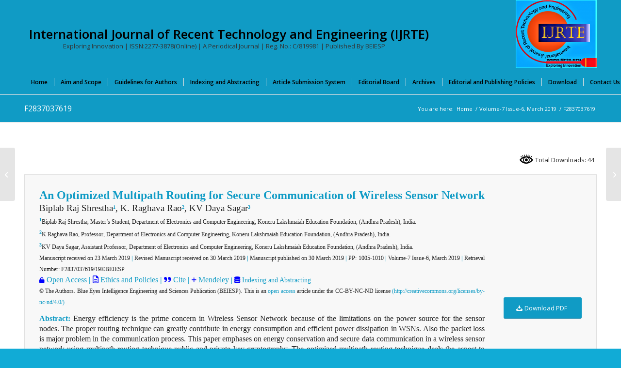

--- FILE ---
content_type: text/html; charset=UTF-8
request_url: https://www.ijrte.org/portfolio-item/f2837037619/
body_size: 102455
content:
<!DOCTYPE html>
<html lang="en-US" prefix="og: https://ogp.me/ns#" class="html_stretched responsive av-preloader-disabled  html_header_top html_logo_right html_bottom_nav_header html_menu_center html_custom html_header_sticky_disabled html_header_shrinking_disabled html_mobile_menu_phone html_header_searchicon html_content_align_center html_header_unstick_top_disabled html_header_stretch_disabled html_av-submenu-hidden html_av-submenu-display-click html_av-overlay-side html_av-overlay-side-classic html_av-submenu-noclone html_entry_id_31684 av-cookies-no-cookie-consent av-no-preview av-default-lightbox html_text_menu_active av-mobile-menu-switch-default">
<head>
<meta charset="UTF-8" />
<meta name="robots" content="index, follow" />


<!-- mobile setting -->
<meta name="viewport" content="width=device-width, initial-scale=1">

<!-- Scripts/CSS and wp_head hook -->
		    <!-- PVC Template -->
    <script type="text/template" id="pvc-stats-view-template">
    <i class="pvc-stats-icon large" aria-hidden="true"><svg xmlns="http://www.w3.org/2000/svg" version="1.0" viewBox="0 0 502 315" preserveAspectRatio="xMidYMid meet"><g transform="translate(0,332) scale(0.1,-0.1)" fill="" stroke="none"><path d="M2394 3279 l-29 -30 -3 -207 c-2 -182 0 -211 15 -242 39 -76 157 -76 196 0 15 31 17 60 15 243 l-3 209 -33 29 c-26 23 -41 29 -80 29 -41 0 -53 -5 -78 -31z"/><path d="M3085 3251 c-45 -19 -58 -50 -96 -229 -47 -217 -49 -260 -13 -295 52 -53 146 -42 177 20 16 31 87 366 87 410 0 70 -86 122 -155 94z"/><path d="M1751 3234 c-13 -9 -29 -31 -37 -50 -12 -29 -10 -49 21 -204 19 -94 39 -189 45 -210 14 -50 54 -80 110 -80 34 0 48 6 76 34 21 21 34 44 34 59 0 14 -18 113 -40 219 -37 178 -43 195 -70 221 -36 32 -101 37 -139 11z"/><path d="M1163 3073 c-36 -7 -73 -59 -73 -102 0 -56 133 -378 171 -413 34 -32 83 -37 129 -13 70 36 67 87 -16 290 -86 209 -89 214 -129 231 -35 14 -42 15 -82 7z"/><path d="M3689 3066 c-15 -9 -33 -30 -42 -48 -48 -103 -147 -355 -147 -375 0 -98 131 -148 192 -74 13 15 57 108 97 206 80 196 84 226 37 273 -30 30 -99 39 -137 18z"/><path d="M583 2784 c-38 -19 -67 -74 -58 -113 9 -42 211 -354 242 -373 16 -10 45 -18 66 -18 51 0 107 52 107 100 0 39 -1 41 -124 234 -80 126 -108 162 -133 173 -41 17 -61 16 -100 -3z"/><path d="M4250 2784 c-14 -9 -74 -91 -133 -183 -95 -150 -107 -173 -107 -213 0 -55 33 -94 87 -104 67 -13 90 8 211 198 130 202 137 225 78 284 -27 27 -42 34 -72 34 -22 0 -50 -8 -64 -16z"/><path d="M2275 2693 c-553 -48 -1095 -270 -1585 -649 -135 -104 -459 -423 -483 -476 -23 -49 -22 -139 2 -186 73 -142 361 -457 571 -626 285 -228 642 -407 990 -497 242 -63 336 -73 660 -74 310 0 370 5 595 52 535 111 1045 392 1455 803 122 121 250 273 275 326 19 41 19 137 0 174 -41 79 -309 363 -465 492 -447 370 -946 591 -1479 653 -113 14 -422 18 -536 8z m395 -428 c171 -34 330 -124 456 -258 112 -119 167 -219 211 -378 27 -96 24 -300 -5 -401 -72 -255 -236 -447 -474 -557 -132 -62 -201 -76 -368 -76 -167 0 -236 14 -368 76 -213 98 -373 271 -451 485 -162 444 86 934 547 1084 153 49 292 57 452 25z m909 -232 c222 -123 408 -262 593 -441 76 -74 138 -139 138 -144 0 -16 -233 -242 -330 -319 -155 -123 -309 -223 -461 -299 l-81 -41 32 46 c18 26 49 83 70 128 143 306 141 649 -6 957 -25 52 -61 116 -79 142 l-34 47 45 -20 c26 -10 76 -36 113 -56z m-2057 25 c-40 -58 -105 -190 -130 -263 -110 -324 -59 -707 132 -981 25 -35 42 -64 37 -64 -19 0 -241 119 -326 174 -188 122 -406 314 -532 468 l-58 71 108 103 c185 178 428 349 672 473 66 33 121 60 123 61 2 0 -10 -19 -26 -42z"/><path d="M2375 1950 c-198 -44 -350 -190 -395 -379 -18 -76 -8 -221 19 -290 114 -284 457 -406 731 -260 98 52 188 154 231 260 27 69 37 214 19 290 -38 163 -166 304 -326 360 -67 23 -215 33 -279 19z"/></g></svg></i>
	Total Downloads: <%= total_view %> 	<% if ( today_view > 0 ) { %>
		<span class="views_today">,  <%= today_view %> </span>
	<% } %>
	</span>
	</script>
		    
<!-- Search Engine Optimization by Rank Math PRO - https://rankmath.com/ -->
<title>- F2837037619: International Journal Of Recent Technology And Engineering (IJRTE)</title>
<meta name="description" content="An Optimized Multipath Routing for Secure Communication of Wireless Sensor Network Biplab Raj Shrestha1, K. Raghava Rao2, KV Daya Sagar3 1Biplab Raj Shrestha,"/>
<meta name="robots" content="follow, index, max-snippet:500, max-video-preview:-1, max-image-preview:large"/>
<link rel="canonical" href="https://www.ijrte.org/portfolio-item/f2837037619/" />
<meta property="og:locale" content="en_US" />
<meta property="og:type" content="article" />
<meta property="og:title" content="- F2837037619: International Journal Of Recent Technology And Engineering (IJRTE)" />
<meta property="og:description" content="An Optimized Multipath Routing for Secure Communication of Wireless Sensor Network Biplab Raj Shrestha1, K. Raghava Rao2, KV Daya Sagar3 1Biplab Raj Shrestha," />
<meta property="og:url" content="https://www.ijrte.org/portfolio-item/f2837037619/" />
<meta property="og:site_name" content="International Journal of Recent Technology and Engineering (IJRTE)" />
<meta property="article:publisher" content="https://www.facebook.com/blueeyesintelligence" />
<meta property="article:author" content="https://www.facebook.com/blueeyesintelligence" />
<meta property="article:published_time" content="2022-10-22T10:26:16+05:30" />
<meta name="twitter:card" content="summary_large_image" />
<meta name="twitter:title" content="- F2837037619: International Journal Of Recent Technology And Engineering (IJRTE)" />
<meta name="twitter:description" content="An Optimized Multipath Routing for Secure Communication of Wireless Sensor Network Biplab Raj Shrestha1, K. Raghava Rao2, KV Daya Sagar3 1Biplab Raj Shrestha," />
<meta name="twitter:site" content="@beiesp" />
<meta name="twitter:creator" content="@beiesp" />
<meta name="twitter:label1" content="Written by" />
<meta name="twitter:data1" content="IJRTE Journal" />
<meta name="twitter:label2" content="Time to read" />
<meta name="twitter:data2" content="3 minutes" />
<script type="application/ld+json" class="rank-math-schema-pro">{"@context":"https://schema.org","@graph":[{"@type":"Place","@id":"https://www.ijrte.org/#place","geo":{"@type":"GeoCoordinates","latitude":"23.2866216","longitude":"77.4353317"},"hasMap":"https://www.google.com/maps/search/?api=1&amp;query=23.2866216,77.4353317","address":{"@type":"PostalAddress","streetAddress":"G: 18, Block-A, Tirupati Abhinav Commercial Campus,","addressLocality":"Tirupati Abhinav Homes, Ayodhya Bypass Road, Damkheda,","addressRegion":"Bhopal (Madhya Pradesh)","postalCode":"462037","addressCountry":"India"}},{"@type":"Organization","@id":"https://www.ijrte.org/#organization","name":"International Journal of Recent Technology and Engineering (IJRTE)","url":"https://www.ijrte.org","sameAs":["https://www.facebook.com/blueeyesintelligence","https://twitter.com/beiesp","http://www.linkedin.com/in/blueeyesintelligence"],"email":"support@blueeyesintelligence.org","address":{"@type":"PostalAddress","streetAddress":"G: 18, Block-A, Tirupati Abhinav Commercial Campus,","addressLocality":"Tirupati Abhinav Homes, Ayodhya Bypass Road, Damkheda,","addressRegion":"Bhopal (Madhya Pradesh)","postalCode":"462037","addressCountry":"India"},"logo":{"@type":"ImageObject","@id":"https://www.ijrte.org/#logo","url":"https://www.ijrte.org/wp-content/uploads/2021/02/IJRTE-Logo-W.png","contentUrl":"https://www.ijrte.org/wp-content/uploads/2021/02/IJRTE-Logo-W.png","caption":"International Journal of Recent Technology and Engineering (IJRTE)","inLanguage":"en-US","width":"759","height":"638"},"description":"The International Journal of Recent Technology and Engineering (IJRTE) is an open-access, peer-reviewed, bi-monthly international journal with ISSN 2277-3878 (online). It is published by Blue Eyes Intelligence Engineering and Sciences Publication (BEIESP) periodically in January, March, May, July, September, and November since 2012.\n\nThe International Journal of Recent Technology and Engineering (IJRTE) seeks to disseminate high-quality, peer-reviewed original articles in Engineering and Technology, encompassing Computer Science &amp; Engineering, Information Technology, Electrical and Electronics Engineering, Electronics and Telecommunication, Mechanical Engineering, Civil Engineering, and all interdisciplinary facets of Engineering and Technology.","legalName":"IJRTE","location":{"@id":"https://www.ijrte.org/#place"}},{"@type":"WebSite","@id":"https://www.ijrte.org/#website","url":"https://www.ijrte.org","name":"International Journal of Recent Technology and Engineering (IJRTE)","alternateName":"IJRTE","publisher":{"@id":"https://www.ijrte.org/#organization"},"inLanguage":"en-US"},{"@type":"ImageObject","@id":"https://www.ijrte.org/wp-content/uploads/2021/02/IJRTE-Logo-WS.png","url":"https://www.ijrte.org/wp-content/uploads/2021/02/IJRTE-Logo-WS.png","width":"200","height":"168","inLanguage":"en-US"},{"@type":"WebPage","@id":"https://www.ijrte.org/portfolio-item/f2837037619/#webpage","url":"https://www.ijrte.org/portfolio-item/f2837037619/","name":"- F2837037619: International Journal Of Recent Technology And Engineering (IJRTE)","datePublished":"2022-10-22T10:26:16+05:30","dateModified":"2022-10-22T10:26:16+05:30","isPartOf":{"@id":"https://www.ijrte.org/#website"},"primaryImageOfPage":{"@id":"https://www.ijrte.org/wp-content/uploads/2021/02/IJRTE-Logo-WS.png"},"inLanguage":"en-US"},{"@type":"Person","@id":"https://www.ijrte.org/author/ijrte/","name":"IJRTE Journal","description":"The International Journal of Recent Technology and Engineering (IJRTE) is having ISSN 2277-3878 (online), bi-monthly international journal, being published in the months of January, March, May, July, September and November by Blue Eyes Intelligence Engineering and Sciences Publication (BEIESP) Bhopal (M.P.), India since year 2012.The International Journal of Recent Technology and Engineering (IJRTE) is online, open access, peer reviewed, periodical international journal. The aims of the journal is to publish original, theoretical and practical advances in Engineering and Technology that covers Computer Science &amp; Engineering, Information Technology, Electrical and Electronics Engineering, Electronics and Telecommunication, Mechanical Engineering, Civil Engineering and all interdisciplinary streams of Engineering and Technology. All submitted articles will be reviewed by the board of new editors of International Journal of Recent Technology and Engineering (IJRTE). Author (s) can submit article, round the year, electronically by using Article Submission System. The submitted article should be original, scientific, cutting edge, high quality, result oriented and within the scope of the journal that will publish in upcoming volume / issue if accepted. Author (s) will get notification along with review report if article will accept by the reviewers. The primary goal of the new editors is to maintain high quality of publications. There will be a commitment to expediting the time taken for the publication of the article(s). The articles that are sent for reviews will have names of the authors deleted with a view towards enhancing the objectivity and fairness of the review process. Articles that are devoted to the purely mathematical aspects without a discussion of the physical implications of the results or the consideration of specific examples are discouraged. Articles concerning Engineering and Technology should not be limited merely to a description and recording of observations but should contain theoretical and quantitative discussion of the results. Article (s) for the regular issue can be submitted, round the year, electronically by using Article Submission System. After the final acceptance of the article, based upon the detailed review process and submission of required documents, the article will publish online immediately. However, The assignment of the article of specific Volume / Issue (see archive) will be taken up by the new editors later; and the author will be intimated accordingly. For Theme Based Special Issues, time bound special call for articles will be announced and the same will be applicable for that specific issue only.%PhD ademic %Scopus %SCI %LatticeScience %Springer, %ScienceDirect %IEEE %Mendeley %Research %Scholarship %UGC %SSRN %ESCI %Science %Journal %Conference %SSRN %PubLons #PhD #Academic #Scopus #SCI #LatticeScience #Springer, #ScienceDirect #IEEE #Mendeley #Research #Scholarship #UGC #SSRN #LatticeScience #ESCI #Science #Journal #Conference #SSRN #PubLons","url":"https://www.ijrte.org/author/ijrte/","image":{"@type":"ImageObject","@id":"https://secure.gravatar.com/avatar/9a4dbad2801d1583fd8db0ef5be85d0b2c56c1d77661218b972ebc54f09a70eb?s=96&amp;r=g","url":"https://secure.gravatar.com/avatar/9a4dbad2801d1583fd8db0ef5be85d0b2c56c1d77661218b972ebc54f09a70eb?s=96&amp;r=g","caption":"IJRTE Journal","inLanguage":"en-US"},"sameAs":["https://www.ijrte.org/","https://www.facebook.com/blueeyesintelligence","https://twitter.com/beiesp"],"worksFor":{"@id":"https://www.ijrte.org/#organization"}},{"@type":"NewsArticle","headline":"- F2837037619: International Journal Of Recent Technology And Engineering (IJRTE) -","datePublished":"2022-10-22T10:26:16+05:30","dateModified":"2022-10-22T10:26:16+05:30","author":{"@id":"https://www.ijrte.org/author/ijrte/","name":"IJRTE Journal"},"publisher":{"@id":"https://www.ijrte.org/#organization"},"description":"An Optimized Multipath Routing for Secure Communication of Wireless Sensor Network Biplab Raj Shrestha1, K. Raghava Rao2, KV Daya Sagar3 1Biplab Raj Shrestha, Master\u2019s Student, Department of Electronics and Computer Engineering, Koneru Lakshmaiah Education Foundation, (Andhra Pradesh), India. 2K Raghava Rao, Professor, Department of Electronics and Computer Engineering, Koneru Lakshmaiah Education Foundation, (Andhra Pradesh), India. 3KV Daya Sagar, Assistant Professor, Department of Electronics and Computer Engineering, Koneru Lakshmaiah Education Foundation, (Andhra Pradesh), India. Manuscript received on 23 March 2019 | Revised Manuscript received on 30 March 2019 | Manuscript published on 30 March 2019 | PP: 1005-1010 | Volume-7 Issue-6, March 2019 | Retrieval Number: F2837037619/19\u00a9BEIESP Open Access | Ethics and Policies | Cite | Mendeley | Indexing and Abstracting \u00a9 The Authors. Blue Eyes Intelligence Engineering and Sciences Publication (BEIESP). This is an open access article under the CC-BY-NC-ND license (http://creativecommons.org/licenses/by-nc-nd/4.0/) Abstract: Energy efficiency is the prime concern in Wireless Sensor Network because of the limitations on the power source for the sensor nodes. The proper routing technique can greatly contribute in energy consumption and efficient power dissipation in WSNs. Also the packet loss is major problem in the communication process. This paper emphases on energy conservation and secure data communication in a wireless sensor network using multipath routing technique public and private key cryptography. The optimized multipath routing technique deals the aspect to improve security, reliable transmission of data and power consumption. This paper concentrates on securing the data transmission with energy efficient routing. In this technique communication between nodes is setup in three phase path finding, data transmission and path maintenance with data security. For securing the communication this technique uses public cryptography which is initiated by the source node. This authentication and authorization secures the packets and minimizes the packet loss during the communication. The implementation results shows the improved energy consumption and maximizes the packet delivery ratio with minimizing the packet loss. Keywords: Energy efficient; Wireless sensor networks; Multi-path routing; Scope of the Article: IoT Application and Communication Protocol An Optimized Multipath Routing for Secure Communication of Wireless Sensor Network Biplab Raj Shrestha1, K. Raghava Rao2, KV Daya Sagar3 1Biplab Raj Shrestha,","name":"- F2837037619: International Journal Of Recent Technology And Engineering (IJRTE) -","@id":"https://www.ijrte.org/portfolio-item/f2837037619/#richSnippet","isPartOf":{"@id":"https://www.ijrte.org/portfolio-item/f2837037619/#webpage"},"image":{"@id":"https://www.ijrte.org/wp-content/uploads/2021/02/IJRTE-Logo-WS.png"},"inLanguage":"en-US","mainEntityOfPage":{"@id":"https://www.ijrte.org/portfolio-item/f2837037619/#webpage"}}]}</script>
<!-- /Rank Math WordPress SEO plugin -->

<link rel="alternate" type="application/rss+xml" title="International Journal of Recent Technology and Engineering (IJRTE) &raquo; Feed" href="https://www.ijrte.org/feed/" />
<link rel="alternate" type="application/rss+xml" title="International Journal of Recent Technology and Engineering (IJRTE) &raquo; Comments Feed" href="https://www.ijrte.org/comments/feed/" />
<link rel="alternate" title="oEmbed (JSON)" type="application/json+oembed" href="https://www.ijrte.org/wp-json/oembed/1.0/embed?url=https%3A%2F%2Fwww.ijrte.org%2Fportfolio-item%2Ff2837037619%2F" />
<link rel="alternate" title="oEmbed (XML)" type="text/xml+oembed" href="https://www.ijrte.org/wp-json/oembed/1.0/embed?url=https%3A%2F%2Fwww.ijrte.org%2Fportfolio-item%2Ff2837037619%2F&#038;format=xml" />
<style id='wp-img-auto-sizes-contain-inline-css' type='text/css'>
img:is([sizes=auto i],[sizes^="auto," i]){contain-intrinsic-size:3000px 1500px}
/*# sourceURL=wp-img-auto-sizes-contain-inline-css */
</style>
<link rel='stylesheet' id='avia-grid-css' href='https://www.ijrte.org/wp-content/themes/enfold/css/grid.css?ver=7.1.2' type='text/css' media='all' />
<link rel='stylesheet' id='avia-base-css' href='https://www.ijrte.org/wp-content/themes/enfold/css/base.css?ver=7.1.2' type='text/css' media='all' />
<link rel='stylesheet' id='avia-layout-css' href='https://www.ijrte.org/wp-content/themes/enfold/css/layout.css?ver=7.1.2' type='text/css' media='all' />
<link rel='stylesheet' id='avia-module-audioplayer-css' href='https://www.ijrte.org/wp-content/themes/enfold/config-templatebuilder/avia-shortcodes/audio-player/audio-player.css?ver=7.1.2' type='text/css' media='all' />
<link rel='stylesheet' id='avia-module-blog-css' href='https://www.ijrte.org/wp-content/themes/enfold/config-templatebuilder/avia-shortcodes/blog/blog.css?ver=7.1.2' type='text/css' media='all' />
<link rel='stylesheet' id='avia-module-postslider-css' href='https://www.ijrte.org/wp-content/themes/enfold/config-templatebuilder/avia-shortcodes/postslider/postslider.css?ver=7.1.2' type='text/css' media='all' />
<link rel='stylesheet' id='avia-module-button-css' href='https://www.ijrte.org/wp-content/themes/enfold/config-templatebuilder/avia-shortcodes/buttons/buttons.css?ver=7.1.2' type='text/css' media='all' />
<link rel='stylesheet' id='avia-module-buttonrow-css' href='https://www.ijrte.org/wp-content/themes/enfold/config-templatebuilder/avia-shortcodes/buttonrow/buttonrow.css?ver=7.1.2' type='text/css' media='all' />
<link rel='stylesheet' id='avia-module-button-fullwidth-css' href='https://www.ijrte.org/wp-content/themes/enfold/config-templatebuilder/avia-shortcodes/buttons_fullwidth/buttons_fullwidth.css?ver=7.1.2' type='text/css' media='all' />
<link rel='stylesheet' id='avia-module-catalogue-css' href='https://www.ijrte.org/wp-content/themes/enfold/config-templatebuilder/avia-shortcodes/catalogue/catalogue.css?ver=7.1.2' type='text/css' media='all' />
<link rel='stylesheet' id='avia-module-comments-css' href='https://www.ijrte.org/wp-content/themes/enfold/config-templatebuilder/avia-shortcodes/comments/comments.css?ver=7.1.2' type='text/css' media='all' />
<link rel='stylesheet' id='avia-module-contact-css' href='https://www.ijrte.org/wp-content/themes/enfold/config-templatebuilder/avia-shortcodes/contact/contact.css?ver=7.1.2' type='text/css' media='all' />
<link rel='stylesheet' id='avia-module-slideshow-css' href='https://www.ijrte.org/wp-content/themes/enfold/config-templatebuilder/avia-shortcodes/slideshow/slideshow.css?ver=7.1.2' type='text/css' media='all' />
<link rel='stylesheet' id='avia-module-slideshow-contentpartner-css' href='https://www.ijrte.org/wp-content/themes/enfold/config-templatebuilder/avia-shortcodes/contentslider/contentslider.css?ver=7.1.2' type='text/css' media='all' />
<link rel='stylesheet' id='avia-module-countdown-css' href='https://www.ijrte.org/wp-content/themes/enfold/config-templatebuilder/avia-shortcodes/countdown/countdown.css?ver=7.1.2' type='text/css' media='all' />
<link rel='stylesheet' id='avia-module-dynamic-field-css' href='https://www.ijrte.org/wp-content/themes/enfold/config-templatebuilder/avia-shortcodes/dynamic_field/dynamic_field.css?ver=7.1.2' type='text/css' media='all' />
<link rel='stylesheet' id='avia-module-gallery-css' href='https://www.ijrte.org/wp-content/themes/enfold/config-templatebuilder/avia-shortcodes/gallery/gallery.css?ver=7.1.2' type='text/css' media='all' />
<link rel='stylesheet' id='avia-module-gallery-hor-css' href='https://www.ijrte.org/wp-content/themes/enfold/config-templatebuilder/avia-shortcodes/gallery_horizontal/gallery_horizontal.css?ver=7.1.2' type='text/css' media='all' />
<link rel='stylesheet' id='avia-module-maps-css' href='https://www.ijrte.org/wp-content/themes/enfold/config-templatebuilder/avia-shortcodes/google_maps/google_maps.css?ver=7.1.2' type='text/css' media='all' />
<link rel='stylesheet' id='avia-module-gridrow-css' href='https://www.ijrte.org/wp-content/themes/enfold/config-templatebuilder/avia-shortcodes/grid_row/grid_row.css?ver=7.1.2' type='text/css' media='all' />
<link rel='stylesheet' id='avia-module-heading-css' href='https://www.ijrte.org/wp-content/themes/enfold/config-templatebuilder/avia-shortcodes/heading/heading.css?ver=7.1.2' type='text/css' media='all' />
<link rel='stylesheet' id='avia-module-rotator-css' href='https://www.ijrte.org/wp-content/themes/enfold/config-templatebuilder/avia-shortcodes/headline_rotator/headline_rotator.css?ver=7.1.2' type='text/css' media='all' />
<link rel='stylesheet' id='avia-module-hr-css' href='https://www.ijrte.org/wp-content/themes/enfold/config-templatebuilder/avia-shortcodes/hr/hr.css?ver=7.1.2' type='text/css' media='all' />
<link rel='stylesheet' id='avia-module-icon-css' href='https://www.ijrte.org/wp-content/themes/enfold/config-templatebuilder/avia-shortcodes/icon/icon.css?ver=7.1.2' type='text/css' media='all' />
<link rel='stylesheet' id='avia-module-icon-circles-css' href='https://www.ijrte.org/wp-content/themes/enfold/config-templatebuilder/avia-shortcodes/icon_circles/icon_circles.css?ver=7.1.2' type='text/css' media='all' />
<link rel='stylesheet' id='avia-module-iconbox-css' href='https://www.ijrte.org/wp-content/themes/enfold/config-templatebuilder/avia-shortcodes/iconbox/iconbox.css?ver=7.1.2' type='text/css' media='all' />
<link rel='stylesheet' id='avia-module-icongrid-css' href='https://www.ijrte.org/wp-content/themes/enfold/config-templatebuilder/avia-shortcodes/icongrid/icongrid.css?ver=7.1.2' type='text/css' media='all' />
<link rel='stylesheet' id='avia-module-iconlist-css' href='https://www.ijrte.org/wp-content/themes/enfold/config-templatebuilder/avia-shortcodes/iconlist/iconlist.css?ver=7.1.2' type='text/css' media='all' />
<link rel='stylesheet' id='avia-module-image-css' href='https://www.ijrte.org/wp-content/themes/enfold/config-templatebuilder/avia-shortcodes/image/image.css?ver=7.1.2' type='text/css' media='all' />
<link rel='stylesheet' id='avia-module-image-diff-css' href='https://www.ijrte.org/wp-content/themes/enfold/config-templatebuilder/avia-shortcodes/image_diff/image_diff.css?ver=7.1.2' type='text/css' media='all' />
<link rel='stylesheet' id='avia-module-hotspot-css' href='https://www.ijrte.org/wp-content/themes/enfold/config-templatebuilder/avia-shortcodes/image_hotspots/image_hotspots.css?ver=7.1.2' type='text/css' media='all' />
<link rel='stylesheet' id='avia-module-sc-lottie-animation-css' href='https://www.ijrte.org/wp-content/themes/enfold/config-templatebuilder/avia-shortcodes/lottie_animation/lottie_animation.css?ver=7.1.2' type='text/css' media='all' />
<link rel='stylesheet' id='avia-module-magazine-css' href='https://www.ijrte.org/wp-content/themes/enfold/config-templatebuilder/avia-shortcodes/magazine/magazine.css?ver=7.1.2' type='text/css' media='all' />
<link rel='stylesheet' id='avia-module-masonry-css' href='https://www.ijrte.org/wp-content/themes/enfold/config-templatebuilder/avia-shortcodes/masonry_entries/masonry_entries.css?ver=7.1.2' type='text/css' media='all' />
<link rel='stylesheet' id='avia-siteloader-css' href='https://www.ijrte.org/wp-content/themes/enfold/css/avia-snippet-site-preloader.css?ver=7.1.2' type='text/css' media='all' />
<link rel='stylesheet' id='avia-module-menu-css' href='https://www.ijrte.org/wp-content/themes/enfold/config-templatebuilder/avia-shortcodes/menu/menu.css?ver=7.1.2' type='text/css' media='all' />
<link rel='stylesheet' id='avia-module-notification-css' href='https://www.ijrte.org/wp-content/themes/enfold/config-templatebuilder/avia-shortcodes/notification/notification.css?ver=7.1.2' type='text/css' media='all' />
<link rel='stylesheet' id='avia-module-numbers-css' href='https://www.ijrte.org/wp-content/themes/enfold/config-templatebuilder/avia-shortcodes/numbers/numbers.css?ver=7.1.2' type='text/css' media='all' />
<link rel='stylesheet' id='avia-module-portfolio-css' href='https://www.ijrte.org/wp-content/themes/enfold/config-templatebuilder/avia-shortcodes/portfolio/portfolio.css?ver=7.1.2' type='text/css' media='all' />
<link rel='stylesheet' id='avia-module-post-metadata-css' href='https://www.ijrte.org/wp-content/themes/enfold/config-templatebuilder/avia-shortcodes/post_metadata/post_metadata.css?ver=7.1.2' type='text/css' media='all' />
<link rel='stylesheet' id='avia-module-progress-bar-css' href='https://www.ijrte.org/wp-content/themes/enfold/config-templatebuilder/avia-shortcodes/progressbar/progressbar.css?ver=7.1.2' type='text/css' media='all' />
<link rel='stylesheet' id='avia-module-promobox-css' href='https://www.ijrte.org/wp-content/themes/enfold/config-templatebuilder/avia-shortcodes/promobox/promobox.css?ver=7.1.2' type='text/css' media='all' />
<link rel='stylesheet' id='avia-sc-search-css' href='https://www.ijrte.org/wp-content/themes/enfold/config-templatebuilder/avia-shortcodes/search/search.css?ver=7.1.2' type='text/css' media='all' />
<link rel='stylesheet' id='avia-module-slideshow-accordion-css' href='https://www.ijrte.org/wp-content/themes/enfold/config-templatebuilder/avia-shortcodes/slideshow_accordion/slideshow_accordion.css?ver=7.1.2' type='text/css' media='all' />
<link rel='stylesheet' id='avia-module-slideshow-feature-image-css' href='https://www.ijrte.org/wp-content/themes/enfold/config-templatebuilder/avia-shortcodes/slideshow_feature_image/slideshow_feature_image.css?ver=7.1.2' type='text/css' media='all' />
<link rel='stylesheet' id='avia-module-slideshow-fullsize-css' href='https://www.ijrte.org/wp-content/themes/enfold/config-templatebuilder/avia-shortcodes/slideshow_fullsize/slideshow_fullsize.css?ver=7.1.2' type='text/css' media='all' />
<link rel='stylesheet' id='avia-module-slideshow-fullscreen-css' href='https://www.ijrte.org/wp-content/themes/enfold/config-templatebuilder/avia-shortcodes/slideshow_fullscreen/slideshow_fullscreen.css?ver=7.1.2' type='text/css' media='all' />
<link rel='stylesheet' id='avia-module-slideshow-ls-css' href='https://www.ijrte.org/wp-content/themes/enfold/config-templatebuilder/avia-shortcodes/slideshow_layerslider/slideshow_layerslider.css?ver=7.1.2' type='text/css' media='all' />
<link rel='stylesheet' id='avia-module-social-css' href='https://www.ijrte.org/wp-content/themes/enfold/config-templatebuilder/avia-shortcodes/social_share/social_share.css?ver=7.1.2' type='text/css' media='all' />
<link rel='stylesheet' id='avia-module-tabsection-css' href='https://www.ijrte.org/wp-content/themes/enfold/config-templatebuilder/avia-shortcodes/tab_section/tab_section.css?ver=7.1.2' type='text/css' media='all' />
<link rel='stylesheet' id='avia-module-table-css' href='https://www.ijrte.org/wp-content/themes/enfold/config-templatebuilder/avia-shortcodes/table/table.css?ver=7.1.2' type='text/css' media='all' />
<link rel='stylesheet' id='avia-module-tabs-css' href='https://www.ijrte.org/wp-content/themes/enfold/config-templatebuilder/avia-shortcodes/tabs/tabs.css?ver=7.1.2' type='text/css' media='all' />
<link rel='stylesheet' id='avia-module-team-css' href='https://www.ijrte.org/wp-content/themes/enfold/config-templatebuilder/avia-shortcodes/team/team.css?ver=7.1.2' type='text/css' media='all' />
<link rel='stylesheet' id='avia-module-testimonials-css' href='https://www.ijrte.org/wp-content/themes/enfold/config-templatebuilder/avia-shortcodes/testimonials/testimonials.css?ver=7.1.2' type='text/css' media='all' />
<link rel='stylesheet' id='avia-module-timeline-css' href='https://www.ijrte.org/wp-content/themes/enfold/config-templatebuilder/avia-shortcodes/timeline/timeline.css?ver=7.1.2' type='text/css' media='all' />
<link rel='stylesheet' id='avia-module-toggles-css' href='https://www.ijrte.org/wp-content/themes/enfold/config-templatebuilder/avia-shortcodes/toggles/toggles.css?ver=7.1.2' type='text/css' media='all' />
<link rel='stylesheet' id='avia-module-video-css' href='https://www.ijrte.org/wp-content/themes/enfold/config-templatebuilder/avia-shortcodes/video/video.css?ver=7.1.2' type='text/css' media='all' />
<link rel='stylesheet' id='wp-block-library-css' href='https://www.ijrte.org/wp-includes/css/dist/block-library/style.min.css?ver=36f62e4cf0c5efd1f8a4a03f0d2b99fb' type='text/css' media='all' />
<style id='global-styles-inline-css' type='text/css'>
:root{--wp--preset--aspect-ratio--square: 1;--wp--preset--aspect-ratio--4-3: 4/3;--wp--preset--aspect-ratio--3-4: 3/4;--wp--preset--aspect-ratio--3-2: 3/2;--wp--preset--aspect-ratio--2-3: 2/3;--wp--preset--aspect-ratio--16-9: 16/9;--wp--preset--aspect-ratio--9-16: 9/16;--wp--preset--color--black: #000000;--wp--preset--color--cyan-bluish-gray: #abb8c3;--wp--preset--color--white: #ffffff;--wp--preset--color--pale-pink: #f78da7;--wp--preset--color--vivid-red: #cf2e2e;--wp--preset--color--luminous-vivid-orange: #ff6900;--wp--preset--color--luminous-vivid-amber: #fcb900;--wp--preset--color--light-green-cyan: #7bdcb5;--wp--preset--color--vivid-green-cyan: #00d084;--wp--preset--color--pale-cyan-blue: #8ed1fc;--wp--preset--color--vivid-cyan-blue: #0693e3;--wp--preset--color--vivid-purple: #9b51e0;--wp--preset--color--metallic-red: #b02b2c;--wp--preset--color--maximum-yellow-red: #edae44;--wp--preset--color--yellow-sun: #eeee22;--wp--preset--color--palm-leaf: #83a846;--wp--preset--color--aero: #7bb0e7;--wp--preset--color--old-lavender: #745f7e;--wp--preset--color--steel-teal: #5f8789;--wp--preset--color--raspberry-pink: #d65799;--wp--preset--color--medium-turquoise: #4ecac2;--wp--preset--gradient--vivid-cyan-blue-to-vivid-purple: linear-gradient(135deg,rgb(6,147,227) 0%,rgb(155,81,224) 100%);--wp--preset--gradient--light-green-cyan-to-vivid-green-cyan: linear-gradient(135deg,rgb(122,220,180) 0%,rgb(0,208,130) 100%);--wp--preset--gradient--luminous-vivid-amber-to-luminous-vivid-orange: linear-gradient(135deg,rgb(252,185,0) 0%,rgb(255,105,0) 100%);--wp--preset--gradient--luminous-vivid-orange-to-vivid-red: linear-gradient(135deg,rgb(255,105,0) 0%,rgb(207,46,46) 100%);--wp--preset--gradient--very-light-gray-to-cyan-bluish-gray: linear-gradient(135deg,rgb(238,238,238) 0%,rgb(169,184,195) 100%);--wp--preset--gradient--cool-to-warm-spectrum: linear-gradient(135deg,rgb(74,234,220) 0%,rgb(151,120,209) 20%,rgb(207,42,186) 40%,rgb(238,44,130) 60%,rgb(251,105,98) 80%,rgb(254,248,76) 100%);--wp--preset--gradient--blush-light-purple: linear-gradient(135deg,rgb(255,206,236) 0%,rgb(152,150,240) 100%);--wp--preset--gradient--blush-bordeaux: linear-gradient(135deg,rgb(254,205,165) 0%,rgb(254,45,45) 50%,rgb(107,0,62) 100%);--wp--preset--gradient--luminous-dusk: linear-gradient(135deg,rgb(255,203,112) 0%,rgb(199,81,192) 50%,rgb(65,88,208) 100%);--wp--preset--gradient--pale-ocean: linear-gradient(135deg,rgb(255,245,203) 0%,rgb(182,227,212) 50%,rgb(51,167,181) 100%);--wp--preset--gradient--electric-grass: linear-gradient(135deg,rgb(202,248,128) 0%,rgb(113,206,126) 100%);--wp--preset--gradient--midnight: linear-gradient(135deg,rgb(2,3,129) 0%,rgb(40,116,252) 100%);--wp--preset--font-size--small: 1rem;--wp--preset--font-size--medium: 1.125rem;--wp--preset--font-size--large: 1.75rem;--wp--preset--font-size--x-large: clamp(1.75rem, 3vw, 2.25rem);--wp--preset--spacing--20: 0.44rem;--wp--preset--spacing--30: 0.67rem;--wp--preset--spacing--40: 1rem;--wp--preset--spacing--50: 1.5rem;--wp--preset--spacing--60: 2.25rem;--wp--preset--spacing--70: 3.38rem;--wp--preset--spacing--80: 5.06rem;--wp--preset--shadow--natural: 6px 6px 9px rgba(0, 0, 0, 0.2);--wp--preset--shadow--deep: 12px 12px 50px rgba(0, 0, 0, 0.4);--wp--preset--shadow--sharp: 6px 6px 0px rgba(0, 0, 0, 0.2);--wp--preset--shadow--outlined: 6px 6px 0px -3px rgb(255, 255, 255), 6px 6px rgb(0, 0, 0);--wp--preset--shadow--crisp: 6px 6px 0px rgb(0, 0, 0);}:root { --wp--style--global--content-size: 800px;--wp--style--global--wide-size: 1130px; }:where(body) { margin: 0; }.wp-site-blocks > .alignleft { float: left; margin-right: 2em; }.wp-site-blocks > .alignright { float: right; margin-left: 2em; }.wp-site-blocks > .aligncenter { justify-content: center; margin-left: auto; margin-right: auto; }:where(.is-layout-flex){gap: 0.5em;}:where(.is-layout-grid){gap: 0.5em;}.is-layout-flow > .alignleft{float: left;margin-inline-start: 0;margin-inline-end: 2em;}.is-layout-flow > .alignright{float: right;margin-inline-start: 2em;margin-inline-end: 0;}.is-layout-flow > .aligncenter{margin-left: auto !important;margin-right: auto !important;}.is-layout-constrained > .alignleft{float: left;margin-inline-start: 0;margin-inline-end: 2em;}.is-layout-constrained > .alignright{float: right;margin-inline-start: 2em;margin-inline-end: 0;}.is-layout-constrained > .aligncenter{margin-left: auto !important;margin-right: auto !important;}.is-layout-constrained > :where(:not(.alignleft):not(.alignright):not(.alignfull)){max-width: var(--wp--style--global--content-size);margin-left: auto !important;margin-right: auto !important;}.is-layout-constrained > .alignwide{max-width: var(--wp--style--global--wide-size);}body .is-layout-flex{display: flex;}.is-layout-flex{flex-wrap: wrap;align-items: center;}.is-layout-flex > :is(*, div){margin: 0;}body .is-layout-grid{display: grid;}.is-layout-grid > :is(*, div){margin: 0;}body{padding-top: 0px;padding-right: 0px;padding-bottom: 0px;padding-left: 0px;}a:where(:not(.wp-element-button)){text-decoration: underline;}:root :where(.wp-element-button, .wp-block-button__link){background-color: #32373c;border-width: 0;color: #fff;font-family: inherit;font-size: inherit;font-style: inherit;font-weight: inherit;letter-spacing: inherit;line-height: inherit;padding-top: calc(0.667em + 2px);padding-right: calc(1.333em + 2px);padding-bottom: calc(0.667em + 2px);padding-left: calc(1.333em + 2px);text-decoration: none;text-transform: inherit;}.has-black-color{color: var(--wp--preset--color--black) !important;}.has-cyan-bluish-gray-color{color: var(--wp--preset--color--cyan-bluish-gray) !important;}.has-white-color{color: var(--wp--preset--color--white) !important;}.has-pale-pink-color{color: var(--wp--preset--color--pale-pink) !important;}.has-vivid-red-color{color: var(--wp--preset--color--vivid-red) !important;}.has-luminous-vivid-orange-color{color: var(--wp--preset--color--luminous-vivid-orange) !important;}.has-luminous-vivid-amber-color{color: var(--wp--preset--color--luminous-vivid-amber) !important;}.has-light-green-cyan-color{color: var(--wp--preset--color--light-green-cyan) !important;}.has-vivid-green-cyan-color{color: var(--wp--preset--color--vivid-green-cyan) !important;}.has-pale-cyan-blue-color{color: var(--wp--preset--color--pale-cyan-blue) !important;}.has-vivid-cyan-blue-color{color: var(--wp--preset--color--vivid-cyan-blue) !important;}.has-vivid-purple-color{color: var(--wp--preset--color--vivid-purple) !important;}.has-metallic-red-color{color: var(--wp--preset--color--metallic-red) !important;}.has-maximum-yellow-red-color{color: var(--wp--preset--color--maximum-yellow-red) !important;}.has-yellow-sun-color{color: var(--wp--preset--color--yellow-sun) !important;}.has-palm-leaf-color{color: var(--wp--preset--color--palm-leaf) !important;}.has-aero-color{color: var(--wp--preset--color--aero) !important;}.has-old-lavender-color{color: var(--wp--preset--color--old-lavender) !important;}.has-steel-teal-color{color: var(--wp--preset--color--steel-teal) !important;}.has-raspberry-pink-color{color: var(--wp--preset--color--raspberry-pink) !important;}.has-medium-turquoise-color{color: var(--wp--preset--color--medium-turquoise) !important;}.has-black-background-color{background-color: var(--wp--preset--color--black) !important;}.has-cyan-bluish-gray-background-color{background-color: var(--wp--preset--color--cyan-bluish-gray) !important;}.has-white-background-color{background-color: var(--wp--preset--color--white) !important;}.has-pale-pink-background-color{background-color: var(--wp--preset--color--pale-pink) !important;}.has-vivid-red-background-color{background-color: var(--wp--preset--color--vivid-red) !important;}.has-luminous-vivid-orange-background-color{background-color: var(--wp--preset--color--luminous-vivid-orange) !important;}.has-luminous-vivid-amber-background-color{background-color: var(--wp--preset--color--luminous-vivid-amber) !important;}.has-light-green-cyan-background-color{background-color: var(--wp--preset--color--light-green-cyan) !important;}.has-vivid-green-cyan-background-color{background-color: var(--wp--preset--color--vivid-green-cyan) !important;}.has-pale-cyan-blue-background-color{background-color: var(--wp--preset--color--pale-cyan-blue) !important;}.has-vivid-cyan-blue-background-color{background-color: var(--wp--preset--color--vivid-cyan-blue) !important;}.has-vivid-purple-background-color{background-color: var(--wp--preset--color--vivid-purple) !important;}.has-metallic-red-background-color{background-color: var(--wp--preset--color--metallic-red) !important;}.has-maximum-yellow-red-background-color{background-color: var(--wp--preset--color--maximum-yellow-red) !important;}.has-yellow-sun-background-color{background-color: var(--wp--preset--color--yellow-sun) !important;}.has-palm-leaf-background-color{background-color: var(--wp--preset--color--palm-leaf) !important;}.has-aero-background-color{background-color: var(--wp--preset--color--aero) !important;}.has-old-lavender-background-color{background-color: var(--wp--preset--color--old-lavender) !important;}.has-steel-teal-background-color{background-color: var(--wp--preset--color--steel-teal) !important;}.has-raspberry-pink-background-color{background-color: var(--wp--preset--color--raspberry-pink) !important;}.has-medium-turquoise-background-color{background-color: var(--wp--preset--color--medium-turquoise) !important;}.has-black-border-color{border-color: var(--wp--preset--color--black) !important;}.has-cyan-bluish-gray-border-color{border-color: var(--wp--preset--color--cyan-bluish-gray) !important;}.has-white-border-color{border-color: var(--wp--preset--color--white) !important;}.has-pale-pink-border-color{border-color: var(--wp--preset--color--pale-pink) !important;}.has-vivid-red-border-color{border-color: var(--wp--preset--color--vivid-red) !important;}.has-luminous-vivid-orange-border-color{border-color: var(--wp--preset--color--luminous-vivid-orange) !important;}.has-luminous-vivid-amber-border-color{border-color: var(--wp--preset--color--luminous-vivid-amber) !important;}.has-light-green-cyan-border-color{border-color: var(--wp--preset--color--light-green-cyan) !important;}.has-vivid-green-cyan-border-color{border-color: var(--wp--preset--color--vivid-green-cyan) !important;}.has-pale-cyan-blue-border-color{border-color: var(--wp--preset--color--pale-cyan-blue) !important;}.has-vivid-cyan-blue-border-color{border-color: var(--wp--preset--color--vivid-cyan-blue) !important;}.has-vivid-purple-border-color{border-color: var(--wp--preset--color--vivid-purple) !important;}.has-metallic-red-border-color{border-color: var(--wp--preset--color--metallic-red) !important;}.has-maximum-yellow-red-border-color{border-color: var(--wp--preset--color--maximum-yellow-red) !important;}.has-yellow-sun-border-color{border-color: var(--wp--preset--color--yellow-sun) !important;}.has-palm-leaf-border-color{border-color: var(--wp--preset--color--palm-leaf) !important;}.has-aero-border-color{border-color: var(--wp--preset--color--aero) !important;}.has-old-lavender-border-color{border-color: var(--wp--preset--color--old-lavender) !important;}.has-steel-teal-border-color{border-color: var(--wp--preset--color--steel-teal) !important;}.has-raspberry-pink-border-color{border-color: var(--wp--preset--color--raspberry-pink) !important;}.has-medium-turquoise-border-color{border-color: var(--wp--preset--color--medium-turquoise) !important;}.has-vivid-cyan-blue-to-vivid-purple-gradient-background{background: var(--wp--preset--gradient--vivid-cyan-blue-to-vivid-purple) !important;}.has-light-green-cyan-to-vivid-green-cyan-gradient-background{background: var(--wp--preset--gradient--light-green-cyan-to-vivid-green-cyan) !important;}.has-luminous-vivid-amber-to-luminous-vivid-orange-gradient-background{background: var(--wp--preset--gradient--luminous-vivid-amber-to-luminous-vivid-orange) !important;}.has-luminous-vivid-orange-to-vivid-red-gradient-background{background: var(--wp--preset--gradient--luminous-vivid-orange-to-vivid-red) !important;}.has-very-light-gray-to-cyan-bluish-gray-gradient-background{background: var(--wp--preset--gradient--very-light-gray-to-cyan-bluish-gray) !important;}.has-cool-to-warm-spectrum-gradient-background{background: var(--wp--preset--gradient--cool-to-warm-spectrum) !important;}.has-blush-light-purple-gradient-background{background: var(--wp--preset--gradient--blush-light-purple) !important;}.has-blush-bordeaux-gradient-background{background: var(--wp--preset--gradient--blush-bordeaux) !important;}.has-luminous-dusk-gradient-background{background: var(--wp--preset--gradient--luminous-dusk) !important;}.has-pale-ocean-gradient-background{background: var(--wp--preset--gradient--pale-ocean) !important;}.has-electric-grass-gradient-background{background: var(--wp--preset--gradient--electric-grass) !important;}.has-midnight-gradient-background{background: var(--wp--preset--gradient--midnight) !important;}.has-small-font-size{font-size: var(--wp--preset--font-size--small) !important;}.has-medium-font-size{font-size: var(--wp--preset--font-size--medium) !important;}.has-large-font-size{font-size: var(--wp--preset--font-size--large) !important;}.has-x-large-font-size{font-size: var(--wp--preset--font-size--x-large) !important;}
/*# sourceURL=global-styles-inline-css */
</style>

<link rel='stylesheet' id='wpdm-fonticon-css' href='https://www.ijrte.org/wp-content/plugins/download-manager/assets/wpdm-iconfont/css/wpdm-icons.css?ver=36f62e4cf0c5efd1f8a4a03f0d2b99fb' type='text/css' media='all' />
<link rel='stylesheet' id='wpdm-front-css' href='https://www.ijrte.org/wp-content/plugins/download-manager/assets/css/front.min.css?ver=36f62e4cf0c5efd1f8a4a03f0d2b99fb' type='text/css' media='all' />
<link rel='stylesheet' id='a3-pvc-style-css' href='https://www.ijrte.org/wp-content/plugins/page-views-count/assets/css/style.min.css?ver=2.8.7' type='text/css' media='all' />
<link rel='stylesheet' id='widgetopts-styles-css' href='https://www.ijrte.org/wp-content/plugins/widget-options/assets/css/widget-options.css?ver=4.1.3' type='text/css' media='all' />
<link rel='stylesheet' id='fontawesome-css-6-css' href='https://www.ijrte.org/wp-content/plugins/wp-font-awesome/font-awesome/css/fontawesome-all.min.css?ver=1.8.0' type='text/css' media='all' />
<link rel='stylesheet' id='fontawesome-css-4-css' href='https://www.ijrte.org/wp-content/plugins/wp-font-awesome/font-awesome/css/v4-shims.min.css?ver=1.8.0' type='text/css' media='all' />
<link rel='stylesheet' id='avia-scs-css' href='https://www.ijrte.org/wp-content/themes/enfold/css/shortcodes.css?ver=7.1.2' type='text/css' media='all' />
<link rel='stylesheet' id='avia-fold-unfold-css' href='https://www.ijrte.org/wp-content/themes/enfold/css/avia-snippet-fold-unfold.css?ver=7.1.2' type='text/css' media='all' />
<link rel='stylesheet' id='avia-popup-css-css' href='https://www.ijrte.org/wp-content/themes/enfold/js/aviapopup/magnific-popup.min.css?ver=7.1.2' type='text/css' media='screen' />
<link rel='stylesheet' id='avia-lightbox-css' href='https://www.ijrte.org/wp-content/themes/enfold/css/avia-snippet-lightbox.css?ver=7.1.2' type='text/css' media='screen' />
<link rel='stylesheet' id='avia-widget-css-css' href='https://www.ijrte.org/wp-content/themes/enfold/css/avia-snippet-widget.css?ver=7.1.2' type='text/css' media='screen' />
<link rel='stylesheet' id='avia-dynamic-css' href='https://www.ijrte.org/wp-content/uploads/dynamic_avia/enfold_child.css?ver=6967bc7713c6a' type='text/css' media='all' />
<link rel='stylesheet' id='avia-custom-css' href='https://www.ijrte.org/wp-content/themes/enfold/css/custom.css?ver=7.1.2' type='text/css' media='all' />
<link rel='stylesheet' id='avia-style-css' href='https://www.ijrte.org/wp-content/themes/enfold-child/style.css?ver=7.1.2' type='text/css' media='all' />
<link rel='stylesheet' id='a3pvc-css' href='//www.ijrte.org/wp-content/uploads/sass/pvc.min.css?ver=1733902596' type='text/css' media='all' />
<script type="text/javascript" src="https://www.ijrte.org/wp-includes/js/jquery/jquery.min.js?ver=3.7.1" id="jquery-core-js"></script>
<script type="text/javascript" src="https://www.ijrte.org/wp-includes/js/underscore.min.js?ver=1.13.7" id="underscore-js"></script>
<script type="text/javascript" src="https://www.ijrte.org/wp-content/plugins/download-manager/assets/js/wpdm.min.js?ver=36f62e4cf0c5efd1f8a4a03f0d2b99fb" id="wpdm-frontend-js-js"></script>
<script type="text/javascript" id="wpdm-frontjs-js-extra">
/* <![CDATA[ */
var wpdm_url = {"home":"https://www.ijrte.org/","site":"https://www.ijrte.org/","ajax":"https://www.ijrte.org/wp-admin/admin-ajax.php"};
var wpdm_js = {"spinner":"\u003Ci class=\"wpdm-icon wpdm-sun wpdm-spin\"\u003E\u003C/i\u003E","client_id":"7542f9ea09f86264ffd242b35ba8235e"};
var wpdm_strings = {"pass_var":"Password Verified!","pass_var_q":"Please click following button to start download.","start_dl":"Start Download"};
//# sourceURL=wpdm-frontjs-js-extra
/* ]]> */
</script>
<script type="text/javascript" src="https://www.ijrte.org/wp-content/plugins/download-manager/assets/js/front.min.js?ver=3.3.45" id="wpdm-frontjs-js"></script>
<script type="text/javascript" src="https://www.ijrte.org/wp-includes/js/backbone.min.js?ver=1.6.0" id="backbone-js"></script>
<script type="text/javascript" id="a3-pvc-backbone-js-extra">
/* <![CDATA[ */
var pvc_vars = {"rest_api_url":"https://www.ijrte.org/wp-json/pvc/v1","ajax_url":"https://www.ijrte.org/wp-admin/admin-ajax.php","security":"62ed032bd4","ajax_load_type":"rest_api"};
//# sourceURL=a3-pvc-backbone-js-extra
/* ]]> */
</script>
<script type="text/javascript" src="https://www.ijrte.org/wp-content/plugins/page-views-count/assets/js/pvc.backbone.min.js?ver=2.8.7" id="a3-pvc-backbone-js"></script>
<script type="text/javascript" src="https://www.ijrte.org/wp-content/themes/enfold/js/avia-js.js?ver=7.1.2" id="avia-js-js"></script>
<script type="text/javascript" src="https://www.ijrte.org/wp-content/themes/enfold/js/avia-compat.js?ver=7.1.2" id="avia-compat-js"></script>
<link rel="https://api.w.org/" href="https://www.ijrte.org/wp-json/" /><link rel="alternate" title="JSON" type="application/json" href="https://www.ijrte.org/wp-json/wp/v2/portfolio/31684" /><link rel="EditURI" type="application/rsd+xml" title="RSD" href="https://www.ijrte.org/xmlrpc.php?rsd" />

<link rel='shortlink' href='https://www.ijrte.org/?p=31684' />
<script type="text/javascript">
(function(url){
	if(/(?:Chrome\/26\.0\.1410\.63 Safari\/537\.31|WordfenceTestMonBot)/.test(navigator.userAgent)){ return; }
	var addEvent = function(evt, handler) {
		if (window.addEventListener) {
			document.addEventListener(evt, handler, false);
		} else if (window.attachEvent) {
			document.attachEvent('on' + evt, handler);
		}
	};
	var removeEvent = function(evt, handler) {
		if (window.removeEventListener) {
			document.removeEventListener(evt, handler, false);
		} else if (window.detachEvent) {
			document.detachEvent('on' + evt, handler);
		}
	};
	var evts = 'contextmenu dblclick drag dragend dragenter dragleave dragover dragstart drop keydown keypress keyup mousedown mousemove mouseout mouseover mouseup mousewheel scroll'.split(' ');
	var logHuman = function() {
		if (window.wfLogHumanRan) { return; }
		window.wfLogHumanRan = true;
		var wfscr = document.createElement('script');
		wfscr.type = 'text/javascript';
		wfscr.async = true;
		wfscr.src = url + '&r=' + Math.random();
		(document.getElementsByTagName('head')[0]||document.getElementsByTagName('body')[0]).appendChild(wfscr);
		for (var i = 0; i < evts.length; i++) {
			removeEvent(evts[i], logHuman);
		}
	};
	for (var i = 0; i < evts.length; i++) {
		addEvent(evts[i], logHuman);
	}
})('//www.ijrte.org/?wordfence_lh=1&hid=ABBD80D2B16310BC76B5B49F3E0BC662');
</script>
<link rel="icon" href="https://www.ijrte.org/wp-content/uploads/2021/02/IJRTE-Logo-WS.png" type="image/png">
<!--[if lt IE 9]><script src="https://www.ijrte.org/wp-content/themes/enfold/js/html5shiv.js"></script><![endif]--><link rel="profile" href="https://gmpg.org/xfn/11" />
<link rel="alternate" type="application/rss+xml" title="International Journal of Recent Technology and Engineering (IJRTE) RSS2 Feed" href="https://www.ijrte.org/feed/" />
<link rel="pingback" href="https://www.ijrte.org/xmlrpc.php" />

<style type='text/css' media='screen'>
 #top #header_main > .container, #top #header_main > .container .main_menu  .av-main-nav > li > a, #top #header_main #menu-item-shop .cart_dropdown_link{ height:140px; line-height: 140px; }
 .html_top_nav_header .av-logo-container{ height:140px;  }
 .html_header_top.html_header_sticky #top #wrap_all #main{ padding-top:192px; } 
</style>
<script type="text/javascript" id="google_gtagjs" src="https://www.ijrte.org/?local_ga_js=789cbcaa78dc81940871a850db0582aa" async="async"></script>
<script type="text/javascript" id="google_gtagjs-inline">
/* <![CDATA[ */
window.dataLayer = window.dataLayer || [];function gtag(){dataLayer.push(arguments);}gtag('js', new Date());gtag('config', 'G-ZTY5PWC7XP', {'anonymize_ip': true} );
/* ]]> */
</script>
<link rel="icon" href="https://www.ijrte.org/wp-content/uploads/2021/02/cropped-IJRTE-Logo-WS-32x32.png" sizes="32x32" />
<link rel="icon" href="https://www.ijrte.org/wp-content/uploads/2021/02/cropped-IJRTE-Logo-WS-192x192.png" sizes="192x192" />
<link rel="apple-touch-icon" href="https://www.ijrte.org/wp-content/uploads/2021/02/cropped-IJRTE-Logo-WS-180x180.png" />
<meta name="msapplication-TileImage" content="https://www.ijrte.org/wp-content/uploads/2021/02/cropped-IJRTE-Logo-WS-270x270.png" />
		<style type="text/css" id="wp-custom-css">
			.site_description {
     margin-top: -120px!important;
    margin-left: 40px;
    color: #333333;
   
}
span.site_title {
	     font-size: 26px;
    color: black;
margin-left: 10px;
	font-weight: 600
}

#header #header_main_alternate .container {
	  max-height: none;
    height: auto;
    width: 1600px;
    margin-left: 1px;
    margin-top: 1px;
}
span.avia-menu-text {
	    font-size: 12px;
  		color: black;
}
div#header_main_alternate {
		margin-top:2px;
	margin-bottom: 1px;
    border: ;!important;
}

@media only screen and (max-width: 768px) and (min-width: 320px) {
span.site_title {
	    
    display: none;
}
p.site_description {
    display: none;
}
}
		</style>
		<style type="text/css">
		@font-face {font-family: 'entypo-fontello-enfold'; font-weight: normal; font-style: normal; font-display: auto;
		src: url('https://www.ijrte.org/wp-content/themes/enfold/config-templatebuilder/avia-template-builder/assets/fonts/entypo-fontello-enfold/entypo-fontello-enfold.woff2') format('woff2'),
		url('https://www.ijrte.org/wp-content/themes/enfold/config-templatebuilder/avia-template-builder/assets/fonts/entypo-fontello-enfold/entypo-fontello-enfold.woff') format('woff'),
		url('https://www.ijrte.org/wp-content/themes/enfold/config-templatebuilder/avia-template-builder/assets/fonts/entypo-fontello-enfold/entypo-fontello-enfold.ttf') format('truetype'),
		url('https://www.ijrte.org/wp-content/themes/enfold/config-templatebuilder/avia-template-builder/assets/fonts/entypo-fontello-enfold/entypo-fontello-enfold.svg#entypo-fontello-enfold') format('svg'),
		url('https://www.ijrte.org/wp-content/themes/enfold/config-templatebuilder/avia-template-builder/assets/fonts/entypo-fontello-enfold/entypo-fontello-enfold.eot'),
		url('https://www.ijrte.org/wp-content/themes/enfold/config-templatebuilder/avia-template-builder/assets/fonts/entypo-fontello-enfold/entypo-fontello-enfold.eot?#iefix') format('embedded-opentype');
		}

		#top .avia-font-entypo-fontello-enfold, body .avia-font-entypo-fontello-enfold, html body [data-av_iconfont='entypo-fontello-enfold']:before{ font-family: 'entypo-fontello-enfold'; }
		
		@font-face {font-family: 'entypo-fontello'; font-weight: normal; font-style: normal; font-display: auto;
		src: url('https://www.ijrte.org/wp-content/themes/enfold/config-templatebuilder/avia-template-builder/assets/fonts/entypo-fontello/entypo-fontello.woff2') format('woff2'),
		url('https://www.ijrte.org/wp-content/themes/enfold/config-templatebuilder/avia-template-builder/assets/fonts/entypo-fontello/entypo-fontello.woff') format('woff'),
		url('https://www.ijrte.org/wp-content/themes/enfold/config-templatebuilder/avia-template-builder/assets/fonts/entypo-fontello/entypo-fontello.ttf') format('truetype'),
		url('https://www.ijrte.org/wp-content/themes/enfold/config-templatebuilder/avia-template-builder/assets/fonts/entypo-fontello/entypo-fontello.svg#entypo-fontello') format('svg'),
		url('https://www.ijrte.org/wp-content/themes/enfold/config-templatebuilder/avia-template-builder/assets/fonts/entypo-fontello/entypo-fontello.eot'),
		url('https://www.ijrte.org/wp-content/themes/enfold/config-templatebuilder/avia-template-builder/assets/fonts/entypo-fontello/entypo-fontello.eot?#iefix') format('embedded-opentype');
		}

		#top .avia-font-entypo-fontello, body .avia-font-entypo-fontello, html body [data-av_iconfont='entypo-fontello']:before{ font-family: 'entypo-fontello'; }
		</style><meta name="generator" content="WordPress Download Manager 3.3.45" />
                <style>
        /* WPDM Link Template Styles */        </style>
                <style>

            :root {
                --color-primary: #4a8eff;
                --color-primary-rgb: 74, 142, 255;
                --color-primary-hover: #4a8eff;
                --color-primary-active: #4a8eff;
                --clr-sec: #6c757d;
                --clr-sec-rgb: 108, 117, 125;
                --clr-sec-hover: #6c757d;
                --clr-sec-active: #6c757d;
                --color-secondary: #6c757d;
                --color-secondary-rgb: 108, 117, 125;
                --color-secondary-hover: #6c757d;
                --color-secondary-active: #6c757d;
                --color-success: #18ce0f;
                --color-success-rgb: 24, 206, 15;
                --color-success-hover: #18ce0f;
                --color-success-active: #18ce0f;
                --color-info: #2CA8FF;
                --color-info-rgb: 44, 168, 255;
                --color-info-hover: #2CA8FF;
                --color-info-active: #2CA8FF;
                --color-warning: #FFB236;
                --color-warning-rgb: 255, 178, 54;
                --color-warning-hover: #FFB236;
                --color-warning-active: #FFB236;
                --color-danger: #ff5062;
                --color-danger-rgb: 255, 80, 98;
                --color-danger-hover: #ff5062;
                --color-danger-active: #ff5062;
                --color-green: #30b570;
                --color-blue: #0073ff;
                --color-purple: #8557D3;
                --color-red: #ff5062;
                --color-muted: rgba(69, 89, 122, 0.6);
                --wpdm-font: "Rubik", -apple-system, BlinkMacSystemFont, "Segoe UI", Roboto, Helvetica, Arial, sans-serif, "Apple Color Emoji", "Segoe UI Emoji", "Segoe UI Symbol";
            }

            .wpdm-download-link.btn.btn-link.btn-sm {
                border-radius: 4px;
            }


        </style>
        

<!--
Debugging Info for Theme support: 

Theme: Enfold
Version: 7.1.2
Installed: enfold
AviaFramework Version: 5.6
AviaBuilder Version: 6.0
aviaElementManager Version: 1.0.1
- - - - - - - - - - -
ChildTheme: Enfold Child
ChildTheme Version: 1.0
ChildTheme Installed: enfold

- - - - - - - - - - -
ML:512-PU:144-PLA:16
WP:6.9
Compress: CSS:disabled - JS:disabled
Updates: enabled - token has changed and not verified
PLAu:16
-->
</head>

<body id="top" class="wp-singular portfolio-template-default single single-portfolio postid-31684 wp-theme-enfold wp-child-theme-enfold-child stretched rtl_columns av-curtain-numeric open_sans  post-type-portfolio portfolio_entries-volume-7-issue-6-march-2019 avia-responsive-images-support av-recaptcha-enabled av-google-badge-hide" itemscope="itemscope" itemtype="https://schema.org/WebPage" >

	
	<div id='wrap_all'>

	
<header id='header' class='all_colors header_color light_bg_color  av_header_top av_logo_right av_bottom_nav_header av_menu_center av_custom av_header_sticky_disabled av_header_shrinking_disabled av_header_stretch_disabled av_mobile_menu_phone av_header_searchicon av_header_unstick_top_disabled av_seperator_small_border' aria-label="Header" data-av_shrink_factor='50' role="banner" itemscope="itemscope" itemtype="https://schema.org/WPHeader" >

		<div  id='header_main' class='container_wrap container_wrap_logo'>

        <div class='container av-logo-container'><div class='inner-container'><span class='logo avia-standard-logo'><a href='https://www.ijrte.org/' class='' aria-label='International Journal of Recent Technology and Engineering (IJRTE)' ><img src="https://www.ijrte.org/wp-content/uploads/2021/02/IJRTE-Logo-W-300x252.png" height="100" width="300" alt='International Journal of Recent Technology and Engineering (IJRTE)' title='' /></a></span><span class = "site_title">International Journal of Recent Technology and Engineering (IJRTE)</span><p class="site_description"><span class = "site_description">Exploring Innovation | ISSN:2277-3878(Online) | A Periodical Journal | Reg. No.: C/819981 | Published By BEIESP</span></p></div></div><div id='header_main_alternate' class='container_wrap'><div class='container'><nav class='main_menu' data-selectname='Select a page'  role="navigation" itemscope="itemscope" itemtype="https://schema.org/SiteNavigationElement" ><div class="avia-menu av-main-nav-wrap"><ul role="menu" class="menu av-main-nav" id="avia-menu"><li role="menuitem" id="menu-item-3266" class="menu-item menu-item-type-custom menu-item-object-custom menu-item-top-level menu-item-top-level-1"><a href="https://ijrte.org/" itemprop="url" tabindex="0"><span class="avia-bullet"></span><span class="avia-menu-text">Home</span><span class="avia-menu-fx"><span class="avia-arrow-wrap"><span class="avia-arrow"></span></span></span></a></li>
<li role="menuitem" id="menu-item-3302" class="menu-item menu-item-type-post_type menu-item-object-page menu-item-top-level menu-item-top-level-2"><a href="https://www.ijrte.org/aims-and-scope/" itemprop="url" tabindex="0"><span class="avia-bullet"></span><span class="avia-menu-text">Aim and Scope</span><span class="avia-menu-fx"><span class="avia-arrow-wrap"><span class="avia-arrow"></span></span></span></a></li>
<li role="menuitem" id="menu-item-5145" class="menu-item menu-item-type-custom menu-item-object-custom menu-item-top-level menu-item-top-level-3"><a href="https://www.ijrte.org/instructions-for-authors/" itemprop="url" tabindex="0"><span class="avia-bullet"></span><span class="avia-menu-text">Guidelines for Authors</span><span class="avia-menu-fx"><span class="avia-arrow-wrap"><span class="avia-arrow"></span></span></span></a></li>
<li role="menuitem" id="menu-item-4890" class="menu-item menu-item-type-post_type menu-item-object-page menu-item-mega-parent  menu-item-top-level menu-item-top-level-4"><a href="https://www.ijrte.org/indexing/" itemprop="url" tabindex="0"><span class="avia-bullet"></span><span class="avia-menu-text">Indexing and Abstracting</span><span class="avia-menu-fx"><span class="avia-arrow-wrap"><span class="avia-arrow"></span></span></span></a></li>
<li role="menuitem" id="menu-item-47152" class="menu-item menu-item-type-custom menu-item-object-custom menu-item-top-level menu-item-top-level-5"><a href="https://www.blueeyesintelligence.org/ijrte/" itemprop="url" tabindex="0"><span class="avia-bullet"></span><span class="avia-menu-text">Article Submission System</span><span class="avia-menu-fx"><span class="avia-arrow-wrap"><span class="avia-arrow"></span></span></span></a></li>
<li role="menuitem" id="menu-item-3315" class="menu-item menu-item-type-post_type menu-item-object-page menu-item-mega-parent  menu-item-top-level menu-item-top-level-6"><a href="https://www.ijrte.org/editorial-board/" itemprop="url" tabindex="0"><span class="avia-bullet"></span><span class="avia-menu-text">Editorial Board</span><span class="avia-menu-fx"><span class="avia-arrow-wrap"><span class="avia-arrow"></span></span></span></a></li>
<li role="menuitem" id="menu-item-5107" class="menu-item menu-item-type-custom menu-item-object-custom menu-item-has-children menu-item-top-level menu-item-top-level-7"><a href="#" itemprop="url" tabindex="0"><span class="avia-bullet"></span><span class="avia-menu-text">Archives</span><span class="avia-menu-fx"><span class="avia-arrow-wrap"><span class="avia-arrow"></span></span></span></a>


<ul class="sub-menu">
	<li role="menuitem" id="menu-item-3386" class="menu-item menu-item-type-post_type menu-item-object-page"><a href="https://www.ijrte.org/archive/" itemprop="url" tabindex="0"><span class="avia-bullet"></span><span class="avia-menu-text">Regular Issue</span></a></li>
	<li role="menuitem" id="menu-item-4176" class="menu-item menu-item-type-post_type menu-item-object-page"><a href="https://www.ijrte.org/special-issue/" itemprop="url" tabindex="0"><span class="avia-bullet"></span><span class="avia-menu-text">Special Issue</span></a></li>
</ul>
</li>
<li role="menuitem" id="menu-item-3389" class="menu-item menu-item-type-post_type menu-item-object-page menu-item-mega-parent  menu-item-top-level menu-item-top-level-8"><a href="https://www.ijrte.org/ethics-policies/" itemprop="url" tabindex="0"><span class="avia-bullet"></span><span class="avia-menu-text">Editorial and Publishing Policies</span><span class="avia-menu-fx"><span class="avia-arrow-wrap"><span class="avia-arrow"></span></span></span></a></li>
<li role="menuitem" id="menu-item-3388" class="menu-item menu-item-type-post_type menu-item-object-page menu-item-top-level menu-item-top-level-9"><a href="https://www.ijrte.org/download/" itemprop="url" tabindex="0"><span class="avia-bullet"></span><span class="avia-menu-text">Download</span><span class="avia-menu-fx"><span class="avia-arrow-wrap"><span class="avia-arrow"></span></span></span></a></li>
<li role="menuitem" id="menu-item-5237" class="menu-item menu-item-type-custom menu-item-object-custom menu-item-has-children menu-item-top-level menu-item-top-level-10"><a href="#" itemprop="url" tabindex="0"><span class="avia-bullet"></span><span class="avia-menu-text">Contact Us</span><span class="avia-menu-fx"><span class="avia-arrow-wrap"><span class="avia-arrow"></span></span></span></a>


<ul class="sub-menu">
	<li role="menuitem" id="menu-item-4998" class="menu-item menu-item-type-post_type menu-item-object-page"><a href="https://www.ijrte.org/contact/" itemprop="url" tabindex="0"><span class="avia-bullet"></span><span class="avia-menu-text">Contact Us</span></a></li>
	<li role="menuitem" id="menu-item-34711" class="menu-item menu-item-type-custom menu-item-object-custom"><a href="https://www.blueeyesintelligence.org/get-membership/" itemprop="url" tabindex="0"><span class="avia-bullet"></span><span class="avia-menu-text">Membership</span></a></li>
</ul>
</li>
<li role="menuitem" id="menu-item-33545" class="menu-item menu-item-type-post_type menu-item-object-page menu-item-mega-parent  menu-item-top-level menu-item-top-level-11"><a href="https://www.ijrte.org/faq/" itemprop="url" tabindex="0"><span class="avia-bullet"></span><span class="avia-menu-text">FAQ</span><span class="avia-menu-fx"><span class="avia-arrow-wrap"><span class="avia-arrow"></span></span></span></a></li>
<li id="menu-item-search" class="noMobile menu-item menu-item-search-dropdown menu-item-avia-special" role="menuitem"><a class="avia-svg-icon avia-font-svg_entypo-fontello" aria-label="Search" href="?s=" rel="nofollow" title="Click to open the search input field" data-avia-search-tooltip="
&lt;search&gt;
	&lt;form role=&quot;search&quot; action=&quot;https://www.ijrte.org/&quot; id=&quot;searchform&quot; method=&quot;get&quot; class=&quot;&quot;&gt;
		&lt;div&gt;
&lt;span class=&#039;av_searchform_search avia-svg-icon avia-font-svg_entypo-fontello&#039; data-av_svg_icon=&#039;search&#039; data-av_iconset=&#039;svg_entypo-fontello&#039;&gt;&lt;svg version=&quot;1.1&quot; xmlns=&quot;http://www.w3.org/2000/svg&quot; width=&quot;25&quot; height=&quot;32&quot; viewBox=&quot;0 0 25 32&quot; preserveAspectRatio=&quot;xMidYMid meet&quot; aria-labelledby=&#039;av-svg-title-1&#039; aria-describedby=&#039;av-svg-desc-1&#039; role=&quot;graphics-symbol&quot; aria-hidden=&quot;true&quot;&gt;
&lt;title id=&#039;av-svg-title-1&#039;&gt;Search&lt;/title&gt;
&lt;desc id=&#039;av-svg-desc-1&#039;&gt;Search&lt;/desc&gt;
&lt;path d=&quot;M24.704 24.704q0.96 1.088 0.192 1.984l-1.472 1.472q-1.152 1.024-2.176 0l-6.080-6.080q-2.368 1.344-4.992 1.344-4.096 0-7.136-3.040t-3.040-7.136 2.88-7.008 6.976-2.912 7.168 3.040 3.072 7.136q0 2.816-1.472 5.184zM3.008 13.248q0 2.816 2.176 4.992t4.992 2.176 4.832-2.016 2.016-4.896q0-2.816-2.176-4.96t-4.992-2.144-4.832 2.016-2.016 4.832z&quot;&gt;&lt;/path&gt;
&lt;/svg&gt;&lt;/span&gt;			&lt;input type=&quot;submit&quot; value=&quot;&quot; id=&quot;searchsubmit&quot; class=&quot;button&quot; title=&quot;Enter at least 3 characters to show search results in a dropdown or click to route to search result page to show all results&quot; /&gt;
			&lt;input type=&quot;search&quot; id=&quot;s&quot; name=&quot;s&quot; value=&quot;&quot; aria-label=&#039;Search&#039; placeholder=&#039;Search&#039; required /&gt;
		&lt;/div&gt;
	&lt;/form&gt;
&lt;/search&gt;
" data-av_svg_icon='search' data-av_iconset='svg_entypo-fontello'><svg version="1.1" xmlns="http://www.w3.org/2000/svg" width="25" height="32" viewBox="0 0 25 32" preserveAspectRatio="xMidYMid meet" aria-labelledby='av-svg-title-2' aria-describedby='av-svg-desc-2' role="graphics-symbol" aria-hidden="true">
<title id='av-svg-title-2'>Click to open the search input field</title>
<desc id='av-svg-desc-2'>Click to open the search input field</desc>
<path d="M24.704 24.704q0.96 1.088 0.192 1.984l-1.472 1.472q-1.152 1.024-2.176 0l-6.080-6.080q-2.368 1.344-4.992 1.344-4.096 0-7.136-3.040t-3.040-7.136 2.88-7.008 6.976-2.912 7.168 3.040 3.072 7.136q0 2.816-1.472 5.184zM3.008 13.248q0 2.816 2.176 4.992t4.992 2.176 4.832-2.016 2.016-4.896q0-2.816-2.176-4.96t-4.992-2.144-4.832 2.016-2.016 4.832z"></path>
</svg><span class="avia_hidden_link_text">Search</span></a></li><li class="av-burger-menu-main menu-item-avia-special " role="menuitem">
	        			<a href="#" aria-label="Menu" aria-hidden="false">
							<span class="av-hamburger av-hamburger--spin av-js-hamburger">
								<span class="av-hamburger-box">
						          <span class="av-hamburger-inner"></span>
						          <strong>Menu</strong>
								</span>
							</span>
							<span class="avia_hidden_link_text">Menu</span>
						</a>
	        		   </li></ul></div></nav></div> </div> 
		<!-- end container_wrap-->
		</div>
<div class="header_bg"></div>
<!-- end header -->
</header>

	<div id='main' class='all_colors' data-scroll-offset='0'>

	<div class='stretch_full container_wrap alternate_color light_bg_color title_container'><div class='container'><h1 class='main-title entry-title '><a href='https://www.ijrte.org/portfolio-item/f2837037619/' rel='bookmark' title='Permanent Link: F2837037619'  itemprop="headline" >F2837037619</a></h1><div class="breadcrumb breadcrumbs avia-breadcrumbs"><div class="breadcrumb-trail" ><span class="trail-before"><span class="breadcrumb-title">You are here:</span></span> <span  itemscope="itemscope" itemtype="https://schema.org/BreadcrumbList" ><span  itemscope="itemscope" itemtype="https://schema.org/ListItem" itemprop="itemListElement" ><a itemprop="url" href="https://www.ijrte.org" title="International Journal of Recent Technology and Engineering (IJRTE)" rel="home" class="trail-begin"><span itemprop="name">Home</span></a><span itemprop="position" class="hidden">1</span></span></span> <span class="sep">/</span> <span  itemscope="itemscope" itemtype="https://schema.org/BreadcrumbList" ><span  itemscope="itemscope" itemtype="https://schema.org/ListItem" itemprop="itemListElement" ><a itemprop="url" href="https://www.ijrte.org/portfolio_entries/volume-7-issue-6-march-2019/" rel="tag"><span itemprop="name">Volume-7 Issue-6, March 2019</span></a><span itemprop="position" class="hidden">2</span></span></span> <span class="sep">/</span> <span class="trail-end">F2837037619</span></div></div></div></div><div   class='main_color container_wrap_first container_wrap fullsize'  ><div class='container av-section-cont-open' ><main  role="main" itemprop="mainContentOfPage"  class='template-page content  av-content-full alpha units'><div class='post-entry post-entry-type-page post-entry-31684'><div class='entry-content-wrapper clearfix'><div class="pvc_clear"></div>
<p id="pvc_stats_31684" class="pvc_stats total_only  pvc_load_by_ajax_update" data-element-id="31684" style=""><i class="pvc-stats-icon large" aria-hidden="true"><svg xmlns="http://www.w3.org/2000/svg" version="1.0" viewBox="0 0 502 315" preserveAspectRatio="xMidYMid meet"><g transform="translate(0,332) scale(0.1,-0.1)" fill="" stroke="none"><path d="M2394 3279 l-29 -30 -3 -207 c-2 -182 0 -211 15 -242 39 -76 157 -76 196 0 15 31 17 60 15 243 l-3 209 -33 29 c-26 23 -41 29 -80 29 -41 0 -53 -5 -78 -31z"/><path d="M3085 3251 c-45 -19 -58 -50 -96 -229 -47 -217 -49 -260 -13 -295 52 -53 146 -42 177 20 16 31 87 366 87 410 0 70 -86 122 -155 94z"/><path d="M1751 3234 c-13 -9 -29 -31 -37 -50 -12 -29 -10 -49 21 -204 19 -94 39 -189 45 -210 14 -50 54 -80 110 -80 34 0 48 6 76 34 21 21 34 44 34 59 0 14 -18 113 -40 219 -37 178 -43 195 -70 221 -36 32 -101 37 -139 11z"/><path d="M1163 3073 c-36 -7 -73 -59 -73 -102 0 -56 133 -378 171 -413 34 -32 83 -37 129 -13 70 36 67 87 -16 290 -86 209 -89 214 -129 231 -35 14 -42 15 -82 7z"/><path d="M3689 3066 c-15 -9 -33 -30 -42 -48 -48 -103 -147 -355 -147 -375 0 -98 131 -148 192 -74 13 15 57 108 97 206 80 196 84 226 37 273 -30 30 -99 39 -137 18z"/><path d="M583 2784 c-38 -19 -67 -74 -58 -113 9 -42 211 -354 242 -373 16 -10 45 -18 66 -18 51 0 107 52 107 100 0 39 -1 41 -124 234 -80 126 -108 162 -133 173 -41 17 -61 16 -100 -3z"/><path d="M4250 2784 c-14 -9 -74 -91 -133 -183 -95 -150 -107 -173 -107 -213 0 -55 33 -94 87 -104 67 -13 90 8 211 198 130 202 137 225 78 284 -27 27 -42 34 -72 34 -22 0 -50 -8 -64 -16z"/><path d="M2275 2693 c-553 -48 -1095 -270 -1585 -649 -135 -104 -459 -423 -483 -476 -23 -49 -22 -139 2 -186 73 -142 361 -457 571 -626 285 -228 642 -407 990 -497 242 -63 336 -73 660 -74 310 0 370 5 595 52 535 111 1045 392 1455 803 122 121 250 273 275 326 19 41 19 137 0 174 -41 79 -309 363 -465 492 -447 370 -946 591 -1479 653 -113 14 -422 18 -536 8z m395 -428 c171 -34 330 -124 456 -258 112 -119 167 -219 211 -378 27 -96 24 -300 -5 -401 -72 -255 -236 -447 -474 -557 -132 -62 -201 -76 -368 -76 -167 0 -236 14 -368 76 -213 98 -373 271 -451 485 -162 444 86 934 547 1084 153 49 292 57 452 25z m909 -232 c222 -123 408 -262 593 -441 76 -74 138 -139 138 -144 0 -16 -233 -242 -330 -319 -155 -123 -309 -223 -461 -299 l-81 -41 32 46 c18 26 49 83 70 128 143 306 141 649 -6 957 -25 52 -61 116 -79 142 l-34 47 45 -20 c26 -10 76 -36 113 -56z m-2057 25 c-40 -58 -105 -190 -130 -263 -110 -324 -59 -707 132 -981 25 -35 42 -64 37 -64 -19 0 -241 119 -326 174 -188 122 -406 314 -532 468 l-58 71 108 103 c185 178 428 349 672 473 66 33 121 60 123 61 2 0 -10 -19 -26 -42z"/><path d="M2375 1950 c-198 -44 -350 -190 -395 -379 -18 -76 -8 -221 19 -290 114 -284 457 -406 731 -260 98 52 188 154 231 260 27 69 37 214 19 290 -38 163 -166 304 -326 360 -67 23 -215 33 -279 19z"/></g></svg></i> <img decoding="async" width="16" height="16" alt="Loading" src="https://www.ijrte.org/wp-content/plugins/page-views-count/ajax-loader-2x.gif" border=0 /></p>
<div class="pvc_clear"></div>
<div  class='flex_column av-t5s69w-a26b7712e0fccd6b8c8b656e83e2cee5 av_one_full  avia-builder-el-0  avia-builder-el-no-sibling  first flex_column_div  '     ><div  class='av_promobox av-l9jg7ltu-3c823e2c74340f3bb7c69d68e657f7e4 avia-button-yes  avia-builder-el-1  avia-builder-el-no-sibling '><div class='avia-promocontent'><p style="text-align: justify;"><span style="font-family: 'times new roman', times, serif;"><span style="font-size: 14pt;"><strong><span style="font-size: 24px;">An Optimized Multipath Routing for Secure Communication of Wireless Sensor Network</span><br />
</strong>Biplab Raj Shrestha<span style="font-family: 'times new roman', times, serif; font-size: 10pt;"><span style="font-size: 12px;"><span style="font-size: 12px; font-family: 'times new roman', times, serif;"><sup><strong>1</strong></sup></span></span></span>, K. Raghava Rao<span style="font-family: 'times new roman', times, serif; font-size: 10pt;"><span style="font-size: 12px;"><span style="font-size: 12px; font-family: 'times new roman', times, serif;"><sup><strong>2</strong></sup></span></span></span>, KV Daya Sagar<span style="font-family: 'times new roman', times, serif; font-size: 10pt;"><span style="font-size: 12px;"><span style="font-size: 12px; font-family: 'times new roman', times, serif;"><sup><strong>3</strong></sup></span></span></span></span></span><br />
<span style="font-family: 'times new roman', times, serif; font-size: 10pt;"><span style="font-family: 'times new roman', times, serif;"><span style="font-size: 12px;"><span style="font-size: 12px; font-family: 'times new roman', times, serif;"><sup><strong>1</strong></sup>Biplab Raj Shrestha, Master’s Student, Department of Electronics and Computer Engineering, Koneru Lakshmaiah Education Foundation, (Andhra Pradesh), India.<br />
<sup><strong>2</strong></sup>K Raghava Rao, Professor, Department of Electronics and Computer Engineering, Koneru Lakshmaiah Education Foundation, (Andhra Pradesh), India.<br />
<sup><strong>3</strong></sup>KV Daya Sagar, Assistant Professor, Department of Electronics and Computer Engineering, Koneru Lakshmaiah Education Foundation, (Andhra Pradesh), India.</span></span></span></span><br />
<span style="font-family: 'times new roman', times, serif; font-size: 12px;">Manuscript received on 23 March 2019 <strong>|</strong> Revised Manuscript received on 30 March 2019 <strong>|</strong> Manuscript published on 30 March 2019 <strong>|</strong> PP: 1005-1010 <strong>|</strong> Volume-7 Issue-6, March 2019 <strong>|</strong> Retrieval Number: F2837037619/19©BEIESP </span><br />
<span style="font-family: 'times new roman', times, serif; font-size: 16px;"> <i class="fa fa-unlock-alt" style="font-size: 12px; color: blue;"></i> <a href="https://www.openaccess.nl/en/open-publications" target="_blank" rel="noopener"> Open Access</a><strong> |</strong> <i class="far fa-file-alt" style="color: blue;"></i><a href="https://www.ijrte.org/ethics-policies/" target="_blank" rel="noopener"> Ethics and Policies</a> <strong>|</strong> <i class="fa fa-quote-right" style="color: blue;"></i> <a href="https://citation.crosscite.org/" target="_blank" rel="noopener">Cite</a> <strong>|</strong> <i class="fa fa-plus" style="font-size: 12px; color: blue;" aria-hidden="true"></i><a href="https://www.mendeley.com/catalogue/56d3365d-4a45-3732-b8c5-eedc64768dfc" target="_blank" rel="noopener"> Mendeley</a> </span><span style="font-family: 'times new roman', times, serif;"><strong>|</strong> <i class="fa fa-database" style="color: blue;" aria-hidden="true"></i><a href="https://www.ijrte.org/indexing/"> Indexing and Abstracting</a></span><br />
<span style="font-size: 12px; font-family: 'times new roman', times, serif;">© The Authors. Blue Eyes Intelligence Engineering and Sciences Publication (BEIESP). This is an <a href="https://www.openaccess.nl/en/open-publications" target="_blank" rel="noopener">open access</a> article under the CC-BY-NC-ND license <a href="https://creativecommons.org/licenses/by-nc-nd/4.0/" target="_blank" rel="noopener">(http://creativecommons.org/licenses/by-nc-nd/4.0/)</a></span></p>
<p style="text-align: justify;"><span style="font-family: 'times new roman', times, serif; font-size: 16px;"><strong>Abstract:</strong> Energy efficiency is the prime concern in Wireless Sensor Network because of the limitations on the power source for the sensor nodes. The proper routing technique can greatly contribute in energy consumption and efficient power dissipation in WSNs. Also the packet loss is major problem in the communication process. This paper emphases on energy conservation and secure data communication in a wireless sensor network using multipath routing technique public and private key cryptography. The optimized multipath routing technique deals the aspect to improve security, reliable transmission of data and power consumption. This paper concentrates on securing the data transmission with energy efficient routing. In this technique communication between nodes is setup in three phase path finding, data transmission and path maintenance with data security. For securing the communication this technique uses public cryptography which is initiated by the source node. This authentication and authorization secures the packets and minimizes the packet loss during the communication. The implementation results shows the improved energy consumption and maximizes the packet delivery ratio with minimizing the packet loss.</span><br />
<span style="font-family: 'times new roman', times, serif; font-size: 16px;"> <strong>Keywords:</strong> Energy efficient; Wireless sensor networks; Multi-path routing;<br />
<strong>Scope of the Article:</strong> IoT Application and Communication Protocol<br />
</span></p>
</div><div  class='avia-button-wrap av-l9jg7ltu-fe3148f986b844e78314f78119ad5e7f-wrap avia-button-right '><a href=''  class='avia-button av-l9jg7ltu-fe3148f986b844e78314f78119ad5e7f av-link-btn avia-icon_select-yes-left-icon avia-size-large avia-position-right avia-color-theme-color'   aria-label="Download PDF"><span class='avia_button_icon avia_button_icon_left avia-iconfont avia-font-entypo-fontello' data-av_icon='' data-av_iconfont='entypo-fontello' ></span><span class='avia_iconbox_title' >Download PDF</span></a></div></div></div>
</div></div></main><!-- close content main element --> <!-- section close by builder template -->		</div><!--end builder template--></div><!-- close default .container_wrap element -->				<div class='container_wrap footer_color' id='footer'>

					<div class='container'>

						<div class='flex_column av_one_fourth  first el_before_av_one_fourth'><section id="nav_menu-8" class="extendedwopts-show extendedwopts-desktop extendedwopts-tablet extendedwopts-mobile extendedwopts-md-justify widget clearfix widget_nav_menu"><h3 class="widgettitle">JOURNAL</h3><div class="menu-footer-1-container"><ul id="menu-footer-1" class="menu"><li id="menu-item-5281" class="menu-item menu-item-type-post_type menu-item-object-page menu-item-home menu-item-5281"><a href="https://www.ijrte.org/">About IJRTE</a></li>
<li id="menu-item-5282" class="menu-item menu-item-type-post_type menu-item-object-page menu-item-5282"><a href="https://www.ijrte.org/aims-and-scope/">Aim and Scope</a></li>
<li id="menu-item-5283" class="menu-item menu-item-type-post_type menu-item-object-page menu-item-5283"><a href="https://www.ijrte.org/indexing/">Indexing and Abstracting</a></li>
<li id="menu-item-5284" class="menu-item menu-item-type-post_type menu-item-object-page menu-item-5284"><a href="https://www.ijrte.org/call-for-papers-regular-issue/">Call for Papers</a></li>
<li id="menu-item-47153" class="menu-item menu-item-type-custom menu-item-object-custom menu-item-47153"><a href="https://www.blueeyesintelligence.org/ijrte/">Article Submission System</a></li>
<li id="menu-item-34724" class="menu-item menu-item-type-custom menu-item-object-custom menu-item-34724"><a href="https://www.ijrte.org/download/">Article Template/Format</a></li>
</ul></div><span class="seperator extralight-border"></span></section></div><div class='flex_column av_one_fourth  el_after_av_one_fourth el_before_av_one_fourth '><section id="nav_menu-9" class="extendedwopts-show extendedwopts-desktop extendedwopts-tablet extendedwopts-mobile extendedwopts-md-justify widget clearfix widget_nav_menu"><h3 class="widgettitle">REQUIREMENTS</h3><div class="menu-footer-2-container"><ul id="menu-footer-2" class="menu"><li id="menu-item-34713" class="menu-item menu-item-type-post_type menu-item-object-page menu-item-34713"><a href="https://www.ijrte.org/instructions-for-authors/">Guidelines for Authors</a></li>
<li id="menu-item-34712" class="menu-item menu-item-type-post_type menu-item-object-page menu-item-34712"><a href="https://www.ijrte.org/ethics-policies/">Editorial and Publishing Policies</a></li>
<li id="menu-item-34714" class="menu-item menu-item-type-post_type menu-item-object-page menu-item-34714"><a href="https://www.ijrte.org/open-access-license/">Open Access Publishing</a></li>
<li id="menu-item-34723" class="menu-item menu-item-type-post_type menu-item-object-page menu-item-34723"><a href="https://www.ijrte.org/peer-review-policy/">Peer Review</a></li>
<li id="menu-item-34715" class="menu-item menu-item-type-custom menu-item-object-custom menu-item-34715"><a href="https://www.ijrte.org/responsibilities-and-selection-process-of-the-editorial-board/">Responsibilities and Selection Process of the Editorial Board</a></li>
</ul></div><span class="seperator extralight-border"></span></section></div><div class='flex_column av_one_fourth  el_after_av_one_fourth el_before_av_one_fourth '><section id="nav_menu-10" class="extendedwopts-show extendedwopts-desktop extendedwopts-tablet extendedwopts-mobile extendedwopts-md-justify widget clearfix widget_nav_menu"><h3 class="widgettitle">PRODUCT</h3><div class="menu-footer-3-container"><ul id="menu-footer-3" class="menu"><li id="menu-item-5400" class="menu-item menu-item-type-custom menu-item-object-custom menu-item-5400"><a href="https://www.blueeyesintelligence.org/crossmarkpolicy/">Crossmark Policy</a></li>
<li id="menu-item-5314" class="menu-item menu-item-type-post_type menu-item-object-page menu-item-5314"><a href="https://www.ijrte.org/archive/">Archive</a></li>
<li id="menu-item-5315" class="menu-item menu-item-type-post_type menu-item-object-page menu-item-5315"><a href="https://www.ijrte.org/editorial-board/">Editorial Board</a></li>
<li id="menu-item-5320" class="menu-item menu-item-type-custom menu-item-object-custom menu-item-5320"><a href="https://www.blueeyesintelligence.org/get-membership/">Membership</a></li>
</ul></div><span class="seperator extralight-border"></span></section></div><div class='flex_column av_one_fourth  el_after_av_one_fourth el_before_av_one_fourth '><section id="nav_menu-11" class="widget clearfix widget_nav_menu"><h3 class="widgettitle">CONTACT US</h3><div class="menu-footer-4-container"><ul id="menu-footer-4" class="menu"><li id="menu-item-34722" class="menu-item menu-item-type-post_type menu-item-object-page menu-item-34722"><a href="https://www.ijrte.org/faq/">Frequently Asked Questions (FAQ)</a></li>
<li id="menu-item-34721" class="menu-item menu-item-type-post_type menu-item-object-page menu-item-34721"><a href="https://www.ijrte.org/contact/">Contact Us</a></li>
<li id="menu-item-34751" class="menu-item menu-item-type-post_type menu-item-object-page menu-item-34751"><a href="https://www.ijrte.org/imprint/">Imprint</a></li>
</ul></div><span class="seperator extralight-border"></span></section></div>
					</div>

				<!-- ####### END FOOTER CONTAINER ####### -->
				</div>

	

	
				<footer class='container_wrap socket_color' id='socket'  role="contentinfo" itemscope="itemscope" itemtype="https://schema.org/WPFooter" aria-label="Copyright and company info" >
                    <div class='container'>

                        <span class='copyright'>© Copyright: from 2012 to Present | Blue Eyes Intelligence Engineering and Sciences Publication (BEIESP) | All Rights Reserved </span>

                        
                    </div>

	            <!-- ####### END SOCKET CONTAINER ####### -->
				</footer>


					<!-- end main -->
		</div>

		<a class='avia-post-nav avia-post-prev without-image' href='https://www.ijrte.org/portfolio-item/f2806037619/' title='Link to: F2806037619' aria-label='F2806037619'><span class="label iconfont avia-svg-icon avia-font-svg_entypo-fontello" data-av_svg_icon='left-open-mini' data-av_iconset='svg_entypo-fontello'><svg version="1.1" xmlns="http://www.w3.org/2000/svg" width="8" height="32" viewBox="0 0 8 32" preserveAspectRatio="xMidYMid meet" aria-labelledby='av-svg-title-3' aria-describedby='av-svg-desc-3' role="graphics-symbol" aria-hidden="true">
<title id='av-svg-title-3'>Link to: F2806037619</title>
<desc id='av-svg-desc-3'>Link to: F2806037619</desc>
<path d="M8.064 21.44q0.832 0.832 0 1.536-0.832 0.832-1.536 0l-6.144-6.208q-0.768-0.768 0-1.6l6.144-6.208q0.704-0.832 1.536 0 0.832 0.704 0 1.536l-4.992 5.504z"></path>
</svg></span><span class="entry-info-wrap"><span class="entry-info"><span class='entry-title'>F2806037619</span></span></span></a><a class='avia-post-nav avia-post-next without-image' href='https://www.ijrte.org/portfolio-item/f2842037619/' title='Link to: F2842037619' aria-label='F2842037619'><span class="label iconfont avia-svg-icon avia-font-svg_entypo-fontello" data-av_svg_icon='right-open-mini' data-av_iconset='svg_entypo-fontello'><svg version="1.1" xmlns="http://www.w3.org/2000/svg" width="8" height="32" viewBox="0 0 8 32" preserveAspectRatio="xMidYMid meet" aria-labelledby='av-svg-title-4' aria-describedby='av-svg-desc-4' role="graphics-symbol" aria-hidden="true">
<title id='av-svg-title-4'>Link to: F2842037619</title>
<desc id='av-svg-desc-4'>Link to: F2842037619</desc>
<path d="M0.416 21.44l5.056-5.44-5.056-5.504q-0.832-0.832 0-1.536 0.832-0.832 1.536 0l6.144 6.208q0.768 0.832 0 1.6l-6.144 6.208q-0.704 0.832-1.536 0-0.832-0.704 0-1.536z"></path>
</svg></span><span class="entry-info-wrap"><span class="entry-info"><span class='entry-title'>F2842037619</span></span></span></a><!-- end wrap_all --></div>
<a href='#top' title='Scroll to top' id='scroll-top-link' class='avia-svg-icon avia-font-svg_entypo-fontello' data-av_svg_icon='up-open' data-av_iconset='svg_entypo-fontello' tabindex='-1' aria-hidden='true'>
	<svg version="1.1" xmlns="http://www.w3.org/2000/svg" width="19" height="32" viewBox="0 0 19 32" preserveAspectRatio="xMidYMid meet" aria-labelledby='av-svg-title-5' aria-describedby='av-svg-desc-5' role="graphics-symbol" aria-hidden="true">
<title id='av-svg-title-5'>Scroll to top</title>
<desc id='av-svg-desc-5'>Scroll to top</desc>
<path d="M18.048 18.24q0.512 0.512 0.512 1.312t-0.512 1.312q-1.216 1.216-2.496 0l-6.272-6.016-6.272 6.016q-1.28 1.216-2.496 0-0.512-0.512-0.512-1.312t0.512-1.312l7.488-7.168q0.512-0.512 1.28-0.512t1.28 0.512z"></path>
</svg>	<span class="avia_hidden_link_text">Scroll to top</span>
</a>

<div id="fb-root"></div>

<script type="speculationrules">
{"prefetch":[{"source":"document","where":{"and":[{"href_matches":"/*"},{"not":{"href_matches":["/wp-*.php","/wp-admin/*","/wp-content/uploads/*","/wp-content/*","/wp-content/plugins/*","/wp-content/themes/enfold-child/*","/wp-content/themes/enfold/*","/*\\?(.+)"]}},{"not":{"selector_matches":"a[rel~=\"nofollow\"]"}},{"not":{"selector_matches":".no-prefetch, .no-prefetch a"}}]},"eagerness":"conservative"}]}
</script>
            <script>
                const abmsg = "We noticed an ad blocker. Consider whitelisting us to support the site ❤️";
                const abmsgd = "download";
                const iswpdmpropage = 0;
                jQuery(function($){

                    
                });
            </script>
            <div id="fb-root"></div>
            
 <script type='text/javascript'>
 /* <![CDATA[ */  
var avia_framework_globals = avia_framework_globals || {};
    avia_framework_globals.frameworkUrl = 'https://www.ijrte.org/wp-content/themes/enfold/framework/';
    avia_framework_globals.installedAt = 'https://www.ijrte.org/wp-content/themes/enfold/';
    avia_framework_globals.ajaxurl = 'https://www.ijrte.org/wp-admin/admin-ajax.php';
/* ]]> */ 
</script>
 
 <script type="text/javascript" src="https://www.ijrte.org/wp-content/themes/enfold/js/waypoints/waypoints.min.js?ver=7.1.2" id="avia-waypoints-js"></script>
<script type="text/javascript" src="https://www.ijrte.org/wp-content/themes/enfold/js/avia.js?ver=7.1.2" id="avia-default-js"></script>
<script type="text/javascript" src="https://www.ijrte.org/wp-content/themes/enfold/js/shortcodes.js?ver=7.1.2" id="avia-shortcodes-js"></script>
<script type="text/javascript" src="https://www.ijrte.org/wp-content/themes/enfold/config-templatebuilder/avia-shortcodes/audio-player/audio-player.js?ver=7.1.2" id="avia-module-audioplayer-js"></script>
<script type="text/javascript" src="https://www.ijrte.org/wp-content/themes/enfold/config-templatebuilder/avia-shortcodes/chart/chart-js.min.js?ver=7.1.2" id="avia-module-chart-js-js"></script>
<script type="text/javascript" src="https://www.ijrte.org/wp-content/themes/enfold/config-templatebuilder/avia-shortcodes/chart/chart.js?ver=7.1.2" id="avia-module-chart-js"></script>
<script type="text/javascript" src="https://www.ijrte.org/wp-content/themes/enfold/config-templatebuilder/avia-shortcodes/contact/contact.js?ver=7.1.2" id="avia-module-contact-js"></script>
<script type="text/javascript" src="https://www.ijrte.org/wp-content/themes/enfold/config-templatebuilder/avia-shortcodes/slideshow/slideshow.js?ver=7.1.2" id="avia-module-slideshow-js"></script>
<script type="text/javascript" src="https://www.ijrte.org/wp-content/themes/enfold/config-templatebuilder/avia-shortcodes/countdown/countdown.js?ver=7.1.2" id="avia-module-countdown-js"></script>
<script type="text/javascript" src="https://www.ijrte.org/wp-content/themes/enfold/config-templatebuilder/avia-shortcodes/gallery/gallery.js?ver=7.1.2" id="avia-module-gallery-js"></script>
<script type="text/javascript" src="https://www.ijrte.org/wp-content/themes/enfold/config-templatebuilder/avia-shortcodes/gallery_horizontal/gallery_horizontal.js?ver=7.1.2" id="avia-module-gallery-hor-js"></script>
<script type="text/javascript" src="https://www.ijrte.org/wp-content/themes/enfold/config-templatebuilder/avia-shortcodes/headline_rotator/headline_rotator.js?ver=7.1.2" id="avia-module-rotator-js"></script>
<script type="text/javascript" src="https://www.ijrte.org/wp-content/themes/enfold/config-templatebuilder/avia-shortcodes/icon_circles/icon_circles.js?ver=7.1.2" id="avia-module-icon-circles-js"></script>
<script type="text/javascript" src="https://www.ijrte.org/wp-content/themes/enfold/config-templatebuilder/avia-shortcodes/icongrid/icongrid.js?ver=7.1.2" id="avia-module-icongrid-js"></script>
<script type="text/javascript" src="https://www.ijrte.org/wp-content/themes/enfold/config-templatebuilder/avia-shortcodes/iconlist/iconlist.js?ver=7.1.2" id="avia-module-iconlist-js"></script>
<script type="text/javascript" src="https://www.ijrte.org/wp-content/themes/enfold/config-templatebuilder/avia-shortcodes/image_diff/image_diff.js?ver=7.1.2" id="avia-module-image-diff-js"></script>
<script type="text/javascript" src="https://www.ijrte.org/wp-content/themes/enfold/config-templatebuilder/avia-shortcodes/image_hotspots/image_hotspots.js?ver=7.1.2" id="avia-module-hotspot-js"></script>
<script type="text/javascript" src="https://www.ijrte.org/wp-content/themes/enfold/config-templatebuilder/avia-shortcodes/lottie_animation/lottie_animation.js?ver=7.1.2" id="avia-module-sc-lottie-animation-js"></script>
<script type="text/javascript" src="https://www.ijrte.org/wp-content/themes/enfold/config-templatebuilder/avia-shortcodes/magazine/magazine.js?ver=7.1.2" id="avia-module-magazine-js"></script>
<script type="text/javascript" src="https://www.ijrte.org/wp-content/themes/enfold/config-templatebuilder/avia-shortcodes/portfolio/isotope.min.js?ver=7.1.2" id="avia-module-isotope-js"></script>
<script type="text/javascript" src="https://www.ijrte.org/wp-content/themes/enfold/config-templatebuilder/avia-shortcodes/masonry_entries/masonry_entries.js?ver=7.1.2" id="avia-module-masonry-js"></script>
<script type="text/javascript" src="https://www.ijrte.org/wp-content/themes/enfold/config-templatebuilder/avia-shortcodes/menu/menu.js?ver=7.1.2" id="avia-module-menu-js"></script>
<script type="text/javascript" src="https://www.ijrte.org/wp-content/themes/enfold/config-templatebuilder/avia-shortcodes/notification/notification.js?ver=7.1.2" id="avia-module-notification-js"></script>
<script type="text/javascript" src="https://www.ijrte.org/wp-content/themes/enfold/config-templatebuilder/avia-shortcodes/numbers/numbers.js?ver=7.1.2" id="avia-module-numbers-js"></script>
<script type="text/javascript" src="https://www.ijrte.org/wp-content/themes/enfold/config-templatebuilder/avia-shortcodes/portfolio/portfolio.js?ver=7.1.2" id="avia-module-portfolio-js"></script>
<script type="text/javascript" src="https://www.ijrte.org/wp-content/themes/enfold/config-templatebuilder/avia-shortcodes/progressbar/progressbar.js?ver=7.1.2" id="avia-module-progress-bar-js"></script>
<script type="text/javascript" src="https://www.ijrte.org/wp-content/themes/enfold/config-templatebuilder/avia-shortcodes/slideshow/slideshow-video.js?ver=7.1.2" id="avia-module-slideshow-video-js"></script>
<script type="text/javascript" src="https://www.ijrte.org/wp-content/themes/enfold/config-templatebuilder/avia-shortcodes/slideshow_accordion/slideshow_accordion.js?ver=7.1.2" id="avia-module-slideshow-accordion-js"></script>
<script type="text/javascript" src="https://www.ijrte.org/wp-content/themes/enfold/config-templatebuilder/avia-shortcodes/slideshow_fullscreen/slideshow_fullscreen.js?ver=7.1.2" id="avia-module-slideshow-fullscreen-js"></script>
<script type="text/javascript" src="https://www.ijrte.org/wp-content/themes/enfold/config-templatebuilder/avia-shortcodes/slideshow_layerslider/slideshow_layerslider.js?ver=7.1.2" id="avia-module-slideshow-ls-js"></script>
<script type="text/javascript" src="https://www.ijrte.org/wp-content/themes/enfold/config-templatebuilder/avia-shortcodes/tab_section/tab_section.js?ver=7.1.2" id="avia-module-tabsection-js"></script>
<script type="text/javascript" src="https://www.ijrte.org/wp-content/themes/enfold/config-templatebuilder/avia-shortcodes/tabs/tabs.js?ver=7.1.2" id="avia-module-tabs-js"></script>
<script type="text/javascript" src="https://www.ijrte.org/wp-content/themes/enfold/config-templatebuilder/avia-shortcodes/testimonials/testimonials.js?ver=7.1.2" id="avia-module-testimonials-js"></script>
<script type="text/javascript" src="https://www.ijrte.org/wp-content/themes/enfold/config-templatebuilder/avia-shortcodes/timeline/timeline.js?ver=7.1.2" id="avia-module-timeline-js"></script>
<script type="text/javascript" src="https://www.ijrte.org/wp-content/themes/enfold/config-templatebuilder/avia-shortcodes/toggles/toggles.js?ver=7.1.2" id="avia-module-toggles-js"></script>
<script type="text/javascript" src="https://www.ijrte.org/wp-content/themes/enfold/config-templatebuilder/avia-shortcodes/video/video.js?ver=7.1.2" id="avia-module-video-js"></script>
<script type="text/javascript" src="https://www.ijrte.org/wp-includes/js/dist/hooks.min.js?ver=dd5603f07f9220ed27f1" id="wp-hooks-js"></script>
<script type="text/javascript" src="https://www.ijrte.org/wp-includes/js/dist/i18n.min.js?ver=c26c3dc7bed366793375" id="wp-i18n-js"></script>
<script type="text/javascript" id="wp-i18n-js-after">
/* <![CDATA[ */
wp.i18n.setLocaleData( { 'text direction\u0004ltr': [ 'ltr' ] } );
//# sourceURL=wp-i18n-js-after
/* ]]> */
</script>
<script type="text/javascript" src="https://www.ijrte.org/wp-includes/js/jquery/jquery.form.min.js?ver=4.3.0" id="jquery-form-js"></script>
<script type="text/javascript" src="https://www.ijrte.org/wp-content/themes/enfold/js/avia-snippet-hamburger-menu.js?ver=7.1.2" id="avia-hamburger-menu-js"></script>
<script type="text/javascript" src="https://www.ijrte.org/wp-content/themes/enfold/js/avia-snippet-parallax.js?ver=7.1.2" id="avia-parallax-support-js"></script>
<script type="text/javascript" src="https://www.ijrte.org/wp-content/themes/enfold/js/avia-snippet-fold-unfold.js?ver=7.1.2" id="avia-fold-unfold-js"></script>
<script type="text/javascript" src="https://www.ijrte.org/wp-content/themes/enfold/js/aviapopup/jquery.magnific-popup.min.js?ver=7.1.2" id="avia-popup-js-js"></script>
<script type="text/javascript" src="https://www.ijrte.org/wp-content/themes/enfold/js/avia-snippet-lightbox.js?ver=7.1.2" id="avia-lightbox-activation-js"></script>
<script type="text/javascript" src="https://www.ijrte.org/wp-content/themes/enfold/js/avia-snippet-megamenu.js?ver=7.1.2" id="avia-megamenu-js"></script>
<script type="text/javascript" src="https://www.ijrte.org/wp-content/themes/enfold/js/avia-snippet-footer-effects.js?ver=7.1.2" id="avia-footer-effects-js"></script>
<script type="text/javascript" src="https://www.ijrte.org/wp-content/themes/enfold/js/avia-snippet-widget.js?ver=7.1.2" id="avia-widget-js-js"></script>
<script type="text/javascript" id="avia_google_recaptcha_front_script-js-extra">
/* <![CDATA[ */
var AviaReCAPTCHA_front = {"version":"avia_recaptcha_v2","site_key2":"6LfQYBUpAAAAADlNLy3WBVcQDz80v1oMOGyFQClb","site_key3":"","api":"https://www.google.com/recaptcha/api.js","api_lang":"en","avia_api_script":"https://www.ijrte.org/wp-content/themes/enfold/framework/js/conditional_load/avia_google_recaptcha_api.js","theme":"light","score":"0.5","verify_nonce":"0dcc68de13","cannot_use":"\u003Ch3 class=\"av-recaptcha-error-main\"\u003ESorry, a problem occurred trying to communicate with Google reCAPTCHA API. You are currently not able to submit the contact form. Please try again later - reload the page and also check your internet connection.\u003C/h3\u003E","init_error_msg":"Initial setting failed. Sitekey 2 and/or sitekey 3 missing in frontend.","v3_timeout_pageload":"Timeout occurred connecting to V3 API on initial pageload","v3_timeout_verify":"Timeout occurred connecting to V3 API on verifying submit","v2_timeout_verify":"Timeout occurred connecting to V2 API on verifying you as human. Please try again and check your internet connection. It might be necessary to reload the page.","verify_msg":"Verify....","connection_error":"Could not connect to the internet. Please reload the page and try again.","validate_first":"Please validate that you are a human first","validate_submit":"Before submitting we validate that you are a human first.","no_token":"Missing internal token on valid submit - unable to proceed.","invalid_version":"Invalid reCAPTCHA version found.","api_load_error":"Google reCAPTCHA API could not be loaded."};
//# sourceURL=avia_google_recaptcha_front_script-js-extra
/* ]]> */
</script>
<script type="text/javascript" src="https://www.ijrte.org/wp-content/themes/enfold/framework/js/conditional_load/avia_google_recaptcha_front.js?ver=7.1.2" id="avia_google_recaptcha_front_script-js"></script>
<script type="text/javascript" src="https://www.ijrte.org/wp-content/themes/enfold/config-lottie-animations/assets/lottie-player/dotlottie-player.js?ver=7.1.2" id="avia-dotlottie-script-js"></script>

<!-- google webfont font replacement -->

			<script type='text/javascript'>

				(function() {

					/*	check if webfonts are disabled by user setting via cookie - or user must opt in.	*/
					var html = document.getElementsByTagName('html')[0];
					var cookie_check = html.className.indexOf('av-cookies-needs-opt-in') >= 0 || html.className.indexOf('av-cookies-can-opt-out') >= 0;
					var allow_continue = true;
					var silent_accept_cookie = html.className.indexOf('av-cookies-user-silent-accept') >= 0;

					if( cookie_check && ! silent_accept_cookie )
					{
						if( ! document.cookie.match(/aviaCookieConsent/) || html.className.indexOf('av-cookies-session-refused') >= 0 )
						{
							allow_continue = false;
						}
						else
						{
							if( ! document.cookie.match(/aviaPrivacyRefuseCookiesHideBar/) )
							{
								allow_continue = false;
							}
							else if( ! document.cookie.match(/aviaPrivacyEssentialCookiesEnabled/) )
							{
								allow_continue = false;
							}
							else if( document.cookie.match(/aviaPrivacyGoogleWebfontsDisabled/) )
							{
								allow_continue = false;
							}
						}
					}

					if( allow_continue )
					{
						var f = document.createElement('link');

						f.type 	= 'text/css';
						f.rel 	= 'stylesheet';
						f.href 	= 'https://fonts.googleapis.com/css?family=Open+Sans:400,600&display=auto';
						f.id 	= 'avia-google-webfont';

						document.getElementsByTagName('head')[0].appendChild(f);
					}
				})();

			</script>
			</body>
</html><!-- WP Fastest Cache file was created in 0.530 seconds, on January 15, 2026 @ 1:41 AM -->

--- FILE ---
content_type: text/css
request_url: https://www.ijrte.org/wp-content/uploads/sass/pvc.min.css?ver=1733902596
body_size: 413
content:
.clear{clear:both}.nobr{white-space:nowrap}.pvc_clear{clear:both}body .pvc-stats-icon,body .pvc-stats-icon svg{color:#000 !important;fill:#000 !important}body .pvc_stats{text-align:right;float:right}body .pvc_stats .pvc-stats-icon{vertical-align:middle}body .pvc_stats .pvc-stats-icon.small svg{width:18px}body .pvc_stats .pvc-stats-icon.medium svg{width:24px}body .pvc_stats .pvc-stats-icon.large svg{width:30px}